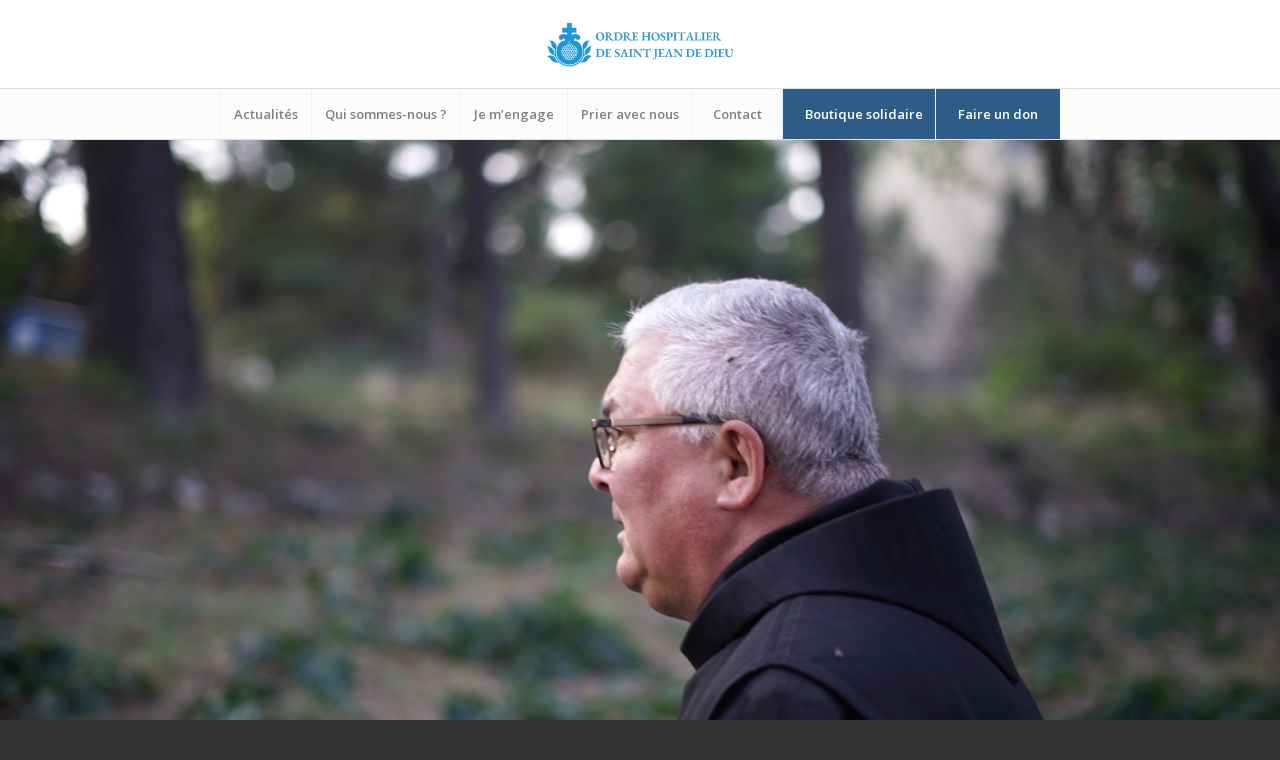

--- FILE ---
content_type: text/html; charset=UTF-8
request_url: https://saintjeandedieu.fr/accueil1/
body_size: 23916
content:
<!DOCTYPE html>
<html lang="fr-FR" id="html" prefix="og: https://ogp.me/ns#" class="html_stretched responsive av-preloader-disabled  html_header_top html_logo_center html_bottom_nav_header html_menu_right html_slim html_header_sticky_disabled html_header_shrinking_disabled html_mobile_menu_tablet html_header_searchicon_disabled html_content_align_center html_header_unstick_top_disabled html_header_stretch_disabled html_elegant-blog html_av-overlay-side html_av-overlay-side-classic html_av-submenu-noclone html_entry_id_4433 av-cookies-no-cookie-consent av-no-preview av-default-lightbox html_text_menu_active av-mobile-menu-switch-default">
<head>
<meta charset="UTF-8" />
<meta name="robots" content="index, follow" />


<!-- mobile setting -->
<meta name="viewport" content="width=device-width, initial-scale=1">

<!-- Scripts/CSS and wp_head hook -->

<!-- Optimisation des moteurs de recherche par Rank Math - https://rankmath.com/ -->
<title>Page d&#039;accueil - débug - Ordre hospitalier de Saint Jean de Dieu</title>
<meta name="description" content="Les Frères de Saint Jean de Dieu consacrent leur vie au Christ en servant les malades et les plus pauvres."/>
<meta name="robots" content="follow, index, max-snippet:-1, max-video-preview:-1, max-image-preview:large"/>
<link rel="canonical" href="https://saintjeandedieu.fr/accueil1/" />
<meta property="og:locale" content="fr_FR" />
<meta property="og:type" content="article" />
<meta property="og:title" content="Page d&#039;accueil - débug - Ordre hospitalier de Saint Jean de Dieu" />
<meta property="og:description" content="Les Frères de Saint Jean de Dieu consacrent leur vie au Christ en servant les malades et les plus pauvres." />
<meta property="og:url" content="https://saintjeandedieu.fr/accueil1/" />
<meta property="og:site_name" content="Ordre hospitalier de Saint Jean de Dieu" />
<meta property="og:updated_time" content="2024-06-25T16:41:09+02:00" />
<meta property="article:published_time" content="2023-12-05T08:11:55+01:00" />
<meta property="article:modified_time" content="2024-06-25T16:41:09+02:00" />
<meta name="twitter:card" content="summary_large_image" />
<meta name="twitter:title" content="Page d&#039;accueil - débug - Ordre hospitalier de Saint Jean de Dieu" />
<meta name="twitter:description" content="Les Frères de Saint Jean de Dieu consacrent leur vie au Christ en servant les malades et les plus pauvres." />
<meta name="twitter:label1" content="Temps de lecture" />
<meta name="twitter:data1" content="49 minutes" />
<script type="application/ld+json" class="rank-math-schema">{"@context":"https://schema.org","@graph":[{"@type":["Person","Organization"],"@id":"https://saintjeandedieu.fr/#person","name":"Ordre hospitalier de Saint Jean de Dieu"},{"@type":"WebSite","@id":"https://saintjeandedieu.fr/#website","url":"https://saintjeandedieu.fr","name":"Ordre hospitalier de Saint Jean de Dieu","alternateName":"Saint Jean de Dieu","publisher":{"@id":"https://saintjeandedieu.fr/#person"},"inLanguage":"fr-FR"},{"@type":"WebPage","@id":"https://saintjeandedieu.fr/accueil1/#webpage","url":"https://saintjeandedieu.fr/accueil1/","name":"Page d&#039;accueil - d\u00e9bug - Ordre hospitalier de Saint Jean de Dieu","datePublished":"2023-12-05T08:11:55+01:00","dateModified":"2024-06-25T16:41:09+02:00","isPartOf":{"@id":"https://saintjeandedieu.fr/#website"},"inLanguage":"fr-FR"},{"@type":"Person","@id":"https://saintjeandedieu.fr/author/ohsjd/","name":"ohsjd","url":"https://saintjeandedieu.fr/author/ohsjd/","image":{"@type":"ImageObject","@id":"https://secure.gravatar.com/avatar/fdc7619a1f46d17828bb77771049dbfb090ee219badc28598fcf461d0afebc1e?s=96&amp;d=mm&amp;r=g","url":"https://secure.gravatar.com/avatar/fdc7619a1f46d17828bb77771049dbfb090ee219badc28598fcf461d0afebc1e?s=96&amp;d=mm&amp;r=g","caption":"ohsjd","inLanguage":"fr-FR"}},{"@type":"Article","headline":"Page d&#039;accueil - d\u00e9bug - Ordre hospitalier de Saint Jean de Dieu","datePublished":"2023-12-05T08:11:55+01:00","dateModified":"2024-06-25T16:41:09+02:00","author":{"@id":"https://saintjeandedieu.fr/author/ohsjd/","name":"ohsjd"},"publisher":{"@id":"https://saintjeandedieu.fr/#person"},"description":"Les Fr\u00e8res de Saint Jean de Dieu consacrent leur vie au Christ en servant les malades et les plus pauvres.","name":"Page d&#039;accueil - d\u00e9bug - Ordre hospitalier de Saint Jean de Dieu","@id":"https://saintjeandedieu.fr/accueil1/#richSnippet","isPartOf":{"@id":"https://saintjeandedieu.fr/accueil1/#webpage"},"inLanguage":"fr-FR","mainEntityOfPage":{"@id":"https://saintjeandedieu.fr/accueil1/#webpage"}}]}</script>
<!-- /Extension Rank Math WordPress SEO -->

<link rel="alternate" type="application/rss+xml" title="Ordre hospitalier de Saint Jean de Dieu &raquo; Flux" href="https://saintjeandedieu.fr/feed/" />
<link rel="alternate" type="application/rss+xml" title="Ordre hospitalier de Saint Jean de Dieu &raquo; Flux des commentaires" href="https://saintjeandedieu.fr/comments/feed/" />
<link rel="alternate" title="oEmbed (JSON)" type="application/json+oembed" href="https://saintjeandedieu.fr/wp-json/oembed/1.0/embed?url=https%3A%2F%2Fsaintjeandedieu.fr%2Faccueil1%2F" />
<link rel="alternate" title="oEmbed (XML)" type="text/xml+oembed" href="https://saintjeandedieu.fr/wp-json/oembed/1.0/embed?url=https%3A%2F%2Fsaintjeandedieu.fr%2Faccueil1%2F&#038;format=xml" />
<style id='wp-img-auto-sizes-contain-inline-css' type='text/css'>
img:is([sizes=auto i],[sizes^="auto," i]){contain-intrinsic-size:3000px 1500px}
/*# sourceURL=wp-img-auto-sizes-contain-inline-css */
</style>
<style id='wp-block-library-inline-css' type='text/css'>
:root{--wp-block-synced-color:#7a00df;--wp-block-synced-color--rgb:122,0,223;--wp-bound-block-color:var(--wp-block-synced-color);--wp-editor-canvas-background:#ddd;--wp-admin-theme-color:#007cba;--wp-admin-theme-color--rgb:0,124,186;--wp-admin-theme-color-darker-10:#006ba1;--wp-admin-theme-color-darker-10--rgb:0,107,160.5;--wp-admin-theme-color-darker-20:#005a87;--wp-admin-theme-color-darker-20--rgb:0,90,135;--wp-admin-border-width-focus:2px}@media (min-resolution:192dpi){:root{--wp-admin-border-width-focus:1.5px}}.wp-element-button{cursor:pointer}:root .has-very-light-gray-background-color{background-color:#eee}:root .has-very-dark-gray-background-color{background-color:#313131}:root .has-very-light-gray-color{color:#eee}:root .has-very-dark-gray-color{color:#313131}:root .has-vivid-green-cyan-to-vivid-cyan-blue-gradient-background{background:linear-gradient(135deg,#00d084,#0693e3)}:root .has-purple-crush-gradient-background{background:linear-gradient(135deg,#34e2e4,#4721fb 50%,#ab1dfe)}:root .has-hazy-dawn-gradient-background{background:linear-gradient(135deg,#faaca8,#dad0ec)}:root .has-subdued-olive-gradient-background{background:linear-gradient(135deg,#fafae1,#67a671)}:root .has-atomic-cream-gradient-background{background:linear-gradient(135deg,#fdd79a,#004a59)}:root .has-nightshade-gradient-background{background:linear-gradient(135deg,#330968,#31cdcf)}:root .has-midnight-gradient-background{background:linear-gradient(135deg,#020381,#2874fc)}:root{--wp--preset--font-size--normal:16px;--wp--preset--font-size--huge:42px}.has-regular-font-size{font-size:1em}.has-larger-font-size{font-size:2.625em}.has-normal-font-size{font-size:var(--wp--preset--font-size--normal)}.has-huge-font-size{font-size:var(--wp--preset--font-size--huge)}.has-text-align-center{text-align:center}.has-text-align-left{text-align:left}.has-text-align-right{text-align:right}.has-fit-text{white-space:nowrap!important}#end-resizable-editor-section{display:none}.aligncenter{clear:both}.items-justified-left{justify-content:flex-start}.items-justified-center{justify-content:center}.items-justified-right{justify-content:flex-end}.items-justified-space-between{justify-content:space-between}.screen-reader-text{border:0;clip-path:inset(50%);height:1px;margin:-1px;overflow:hidden;padding:0;position:absolute;width:1px;word-wrap:normal!important}.screen-reader-text:focus{background-color:#ddd;clip-path:none;color:#444;display:block;font-size:1em;height:auto;left:5px;line-height:normal;padding:15px 23px 14px;text-decoration:none;top:5px;width:auto;z-index:100000}html :where(.has-border-color){border-style:solid}html :where([style*=border-top-color]){border-top-style:solid}html :where([style*=border-right-color]){border-right-style:solid}html :where([style*=border-bottom-color]){border-bottom-style:solid}html :where([style*=border-left-color]){border-left-style:solid}html :where([style*=border-width]){border-style:solid}html :where([style*=border-top-width]){border-top-style:solid}html :where([style*=border-right-width]){border-right-style:solid}html :where([style*=border-bottom-width]){border-bottom-style:solid}html :where([style*=border-left-width]){border-left-style:solid}html :where(img[class*=wp-image-]){height:auto;max-width:100%}:where(figure){margin:0 0 1em}html :where(.is-position-sticky){--wp-admin--admin-bar--position-offset:var(--wp-admin--admin-bar--height,0px)}@media screen and (max-width:600px){html :where(.is-position-sticky){--wp-admin--admin-bar--position-offset:0px}}

/*# sourceURL=wp-block-library-inline-css */
</style><style id='global-styles-inline-css' type='text/css'>
:root{--wp--preset--aspect-ratio--square: 1;--wp--preset--aspect-ratio--4-3: 4/3;--wp--preset--aspect-ratio--3-4: 3/4;--wp--preset--aspect-ratio--3-2: 3/2;--wp--preset--aspect-ratio--2-3: 2/3;--wp--preset--aspect-ratio--16-9: 16/9;--wp--preset--aspect-ratio--9-16: 9/16;--wp--preset--color--black: #000000;--wp--preset--color--cyan-bluish-gray: #abb8c3;--wp--preset--color--white: #ffffff;--wp--preset--color--pale-pink: #f78da7;--wp--preset--color--vivid-red: #cf2e2e;--wp--preset--color--luminous-vivid-orange: #ff6900;--wp--preset--color--luminous-vivid-amber: #fcb900;--wp--preset--color--light-green-cyan: #7bdcb5;--wp--preset--color--vivid-green-cyan: #00d084;--wp--preset--color--pale-cyan-blue: #8ed1fc;--wp--preset--color--vivid-cyan-blue: #0693e3;--wp--preset--color--vivid-purple: #9b51e0;--wp--preset--color--metallic-red: #b02b2c;--wp--preset--color--maximum-yellow-red: #edae44;--wp--preset--color--yellow-sun: #eeee22;--wp--preset--color--palm-leaf: #83a846;--wp--preset--color--aero: #7bb0e7;--wp--preset--color--old-lavender: #745f7e;--wp--preset--color--steel-teal: #5f8789;--wp--preset--color--raspberry-pink: #d65799;--wp--preset--color--medium-turquoise: #4ecac2;--wp--preset--gradient--vivid-cyan-blue-to-vivid-purple: linear-gradient(135deg,rgb(6,147,227) 0%,rgb(155,81,224) 100%);--wp--preset--gradient--light-green-cyan-to-vivid-green-cyan: linear-gradient(135deg,rgb(122,220,180) 0%,rgb(0,208,130) 100%);--wp--preset--gradient--luminous-vivid-amber-to-luminous-vivid-orange: linear-gradient(135deg,rgb(252,185,0) 0%,rgb(255,105,0) 100%);--wp--preset--gradient--luminous-vivid-orange-to-vivid-red: linear-gradient(135deg,rgb(255,105,0) 0%,rgb(207,46,46) 100%);--wp--preset--gradient--very-light-gray-to-cyan-bluish-gray: linear-gradient(135deg,rgb(238,238,238) 0%,rgb(169,184,195) 100%);--wp--preset--gradient--cool-to-warm-spectrum: linear-gradient(135deg,rgb(74,234,220) 0%,rgb(151,120,209) 20%,rgb(207,42,186) 40%,rgb(238,44,130) 60%,rgb(251,105,98) 80%,rgb(254,248,76) 100%);--wp--preset--gradient--blush-light-purple: linear-gradient(135deg,rgb(255,206,236) 0%,rgb(152,150,240) 100%);--wp--preset--gradient--blush-bordeaux: linear-gradient(135deg,rgb(254,205,165) 0%,rgb(254,45,45) 50%,rgb(107,0,62) 100%);--wp--preset--gradient--luminous-dusk: linear-gradient(135deg,rgb(255,203,112) 0%,rgb(199,81,192) 50%,rgb(65,88,208) 100%);--wp--preset--gradient--pale-ocean: linear-gradient(135deg,rgb(255,245,203) 0%,rgb(182,227,212) 50%,rgb(51,167,181) 100%);--wp--preset--gradient--electric-grass: linear-gradient(135deg,rgb(202,248,128) 0%,rgb(113,206,126) 100%);--wp--preset--gradient--midnight: linear-gradient(135deg,rgb(2,3,129) 0%,rgb(40,116,252) 100%);--wp--preset--font-size--small: 1rem;--wp--preset--font-size--medium: 1.125rem;--wp--preset--font-size--large: 1.75rem;--wp--preset--font-size--x-large: clamp(1.75rem, 3vw, 2.25rem);--wp--preset--spacing--20: 0.44rem;--wp--preset--spacing--30: 0.67rem;--wp--preset--spacing--40: 1rem;--wp--preset--spacing--50: 1.5rem;--wp--preset--spacing--60: 2.25rem;--wp--preset--spacing--70: 3.38rem;--wp--preset--spacing--80: 5.06rem;--wp--preset--shadow--natural: 6px 6px 9px rgba(0, 0, 0, 0.2);--wp--preset--shadow--deep: 12px 12px 50px rgba(0, 0, 0, 0.4);--wp--preset--shadow--sharp: 6px 6px 0px rgba(0, 0, 0, 0.2);--wp--preset--shadow--outlined: 6px 6px 0px -3px rgb(255, 255, 255), 6px 6px rgb(0, 0, 0);--wp--preset--shadow--crisp: 6px 6px 0px rgb(0, 0, 0);}:root { --wp--style--global--content-size: 800px;--wp--style--global--wide-size: 1130px; }:where(body) { margin: 0; }.wp-site-blocks > .alignleft { float: left; margin-right: 2em; }.wp-site-blocks > .alignright { float: right; margin-left: 2em; }.wp-site-blocks > .aligncenter { justify-content: center; margin-left: auto; margin-right: auto; }:where(.is-layout-flex){gap: 0.5em;}:where(.is-layout-grid){gap: 0.5em;}.is-layout-flow > .alignleft{float: left;margin-inline-start: 0;margin-inline-end: 2em;}.is-layout-flow > .alignright{float: right;margin-inline-start: 2em;margin-inline-end: 0;}.is-layout-flow > .aligncenter{margin-left: auto !important;margin-right: auto !important;}.is-layout-constrained > .alignleft{float: left;margin-inline-start: 0;margin-inline-end: 2em;}.is-layout-constrained > .alignright{float: right;margin-inline-start: 2em;margin-inline-end: 0;}.is-layout-constrained > .aligncenter{margin-left: auto !important;margin-right: auto !important;}.is-layout-constrained > :where(:not(.alignleft):not(.alignright):not(.alignfull)){max-width: var(--wp--style--global--content-size);margin-left: auto !important;margin-right: auto !important;}.is-layout-constrained > .alignwide{max-width: var(--wp--style--global--wide-size);}body .is-layout-flex{display: flex;}.is-layout-flex{flex-wrap: wrap;align-items: center;}.is-layout-flex > :is(*, div){margin: 0;}body .is-layout-grid{display: grid;}.is-layout-grid > :is(*, div){margin: 0;}body{padding-top: 0px;padding-right: 0px;padding-bottom: 0px;padding-left: 0px;}a:where(:not(.wp-element-button)){text-decoration: underline;}:root :where(.wp-element-button, .wp-block-button__link){background-color: #32373c;border-width: 0;color: #fff;font-family: inherit;font-size: inherit;font-style: inherit;font-weight: inherit;letter-spacing: inherit;line-height: inherit;padding-top: calc(0.667em + 2px);padding-right: calc(1.333em + 2px);padding-bottom: calc(0.667em + 2px);padding-left: calc(1.333em + 2px);text-decoration: none;text-transform: inherit;}.has-black-color{color: var(--wp--preset--color--black) !important;}.has-cyan-bluish-gray-color{color: var(--wp--preset--color--cyan-bluish-gray) !important;}.has-white-color{color: var(--wp--preset--color--white) !important;}.has-pale-pink-color{color: var(--wp--preset--color--pale-pink) !important;}.has-vivid-red-color{color: var(--wp--preset--color--vivid-red) !important;}.has-luminous-vivid-orange-color{color: var(--wp--preset--color--luminous-vivid-orange) !important;}.has-luminous-vivid-amber-color{color: var(--wp--preset--color--luminous-vivid-amber) !important;}.has-light-green-cyan-color{color: var(--wp--preset--color--light-green-cyan) !important;}.has-vivid-green-cyan-color{color: var(--wp--preset--color--vivid-green-cyan) !important;}.has-pale-cyan-blue-color{color: var(--wp--preset--color--pale-cyan-blue) !important;}.has-vivid-cyan-blue-color{color: var(--wp--preset--color--vivid-cyan-blue) !important;}.has-vivid-purple-color{color: var(--wp--preset--color--vivid-purple) !important;}.has-metallic-red-color{color: var(--wp--preset--color--metallic-red) !important;}.has-maximum-yellow-red-color{color: var(--wp--preset--color--maximum-yellow-red) !important;}.has-yellow-sun-color{color: var(--wp--preset--color--yellow-sun) !important;}.has-palm-leaf-color{color: var(--wp--preset--color--palm-leaf) !important;}.has-aero-color{color: var(--wp--preset--color--aero) !important;}.has-old-lavender-color{color: var(--wp--preset--color--old-lavender) !important;}.has-steel-teal-color{color: var(--wp--preset--color--steel-teal) !important;}.has-raspberry-pink-color{color: var(--wp--preset--color--raspberry-pink) !important;}.has-medium-turquoise-color{color: var(--wp--preset--color--medium-turquoise) !important;}.has-black-background-color{background-color: var(--wp--preset--color--black) !important;}.has-cyan-bluish-gray-background-color{background-color: var(--wp--preset--color--cyan-bluish-gray) !important;}.has-white-background-color{background-color: var(--wp--preset--color--white) !important;}.has-pale-pink-background-color{background-color: var(--wp--preset--color--pale-pink) !important;}.has-vivid-red-background-color{background-color: var(--wp--preset--color--vivid-red) !important;}.has-luminous-vivid-orange-background-color{background-color: var(--wp--preset--color--luminous-vivid-orange) !important;}.has-luminous-vivid-amber-background-color{background-color: var(--wp--preset--color--luminous-vivid-amber) !important;}.has-light-green-cyan-background-color{background-color: var(--wp--preset--color--light-green-cyan) !important;}.has-vivid-green-cyan-background-color{background-color: var(--wp--preset--color--vivid-green-cyan) !important;}.has-pale-cyan-blue-background-color{background-color: var(--wp--preset--color--pale-cyan-blue) !important;}.has-vivid-cyan-blue-background-color{background-color: var(--wp--preset--color--vivid-cyan-blue) !important;}.has-vivid-purple-background-color{background-color: var(--wp--preset--color--vivid-purple) !important;}.has-metallic-red-background-color{background-color: var(--wp--preset--color--metallic-red) !important;}.has-maximum-yellow-red-background-color{background-color: var(--wp--preset--color--maximum-yellow-red) !important;}.has-yellow-sun-background-color{background-color: var(--wp--preset--color--yellow-sun) !important;}.has-palm-leaf-background-color{background-color: var(--wp--preset--color--palm-leaf) !important;}.has-aero-background-color{background-color: var(--wp--preset--color--aero) !important;}.has-old-lavender-background-color{background-color: var(--wp--preset--color--old-lavender) !important;}.has-steel-teal-background-color{background-color: var(--wp--preset--color--steel-teal) !important;}.has-raspberry-pink-background-color{background-color: var(--wp--preset--color--raspberry-pink) !important;}.has-medium-turquoise-background-color{background-color: var(--wp--preset--color--medium-turquoise) !important;}.has-black-border-color{border-color: var(--wp--preset--color--black) !important;}.has-cyan-bluish-gray-border-color{border-color: var(--wp--preset--color--cyan-bluish-gray) !important;}.has-white-border-color{border-color: var(--wp--preset--color--white) !important;}.has-pale-pink-border-color{border-color: var(--wp--preset--color--pale-pink) !important;}.has-vivid-red-border-color{border-color: var(--wp--preset--color--vivid-red) !important;}.has-luminous-vivid-orange-border-color{border-color: var(--wp--preset--color--luminous-vivid-orange) !important;}.has-luminous-vivid-amber-border-color{border-color: var(--wp--preset--color--luminous-vivid-amber) !important;}.has-light-green-cyan-border-color{border-color: var(--wp--preset--color--light-green-cyan) !important;}.has-vivid-green-cyan-border-color{border-color: var(--wp--preset--color--vivid-green-cyan) !important;}.has-pale-cyan-blue-border-color{border-color: var(--wp--preset--color--pale-cyan-blue) !important;}.has-vivid-cyan-blue-border-color{border-color: var(--wp--preset--color--vivid-cyan-blue) !important;}.has-vivid-purple-border-color{border-color: var(--wp--preset--color--vivid-purple) !important;}.has-metallic-red-border-color{border-color: var(--wp--preset--color--metallic-red) !important;}.has-maximum-yellow-red-border-color{border-color: var(--wp--preset--color--maximum-yellow-red) !important;}.has-yellow-sun-border-color{border-color: var(--wp--preset--color--yellow-sun) !important;}.has-palm-leaf-border-color{border-color: var(--wp--preset--color--palm-leaf) !important;}.has-aero-border-color{border-color: var(--wp--preset--color--aero) !important;}.has-old-lavender-border-color{border-color: var(--wp--preset--color--old-lavender) !important;}.has-steel-teal-border-color{border-color: var(--wp--preset--color--steel-teal) !important;}.has-raspberry-pink-border-color{border-color: var(--wp--preset--color--raspberry-pink) !important;}.has-medium-turquoise-border-color{border-color: var(--wp--preset--color--medium-turquoise) !important;}.has-vivid-cyan-blue-to-vivid-purple-gradient-background{background: var(--wp--preset--gradient--vivid-cyan-blue-to-vivid-purple) !important;}.has-light-green-cyan-to-vivid-green-cyan-gradient-background{background: var(--wp--preset--gradient--light-green-cyan-to-vivid-green-cyan) !important;}.has-luminous-vivid-amber-to-luminous-vivid-orange-gradient-background{background: var(--wp--preset--gradient--luminous-vivid-amber-to-luminous-vivid-orange) !important;}.has-luminous-vivid-orange-to-vivid-red-gradient-background{background: var(--wp--preset--gradient--luminous-vivid-orange-to-vivid-red) !important;}.has-very-light-gray-to-cyan-bluish-gray-gradient-background{background: var(--wp--preset--gradient--very-light-gray-to-cyan-bluish-gray) !important;}.has-cool-to-warm-spectrum-gradient-background{background: var(--wp--preset--gradient--cool-to-warm-spectrum) !important;}.has-blush-light-purple-gradient-background{background: var(--wp--preset--gradient--blush-light-purple) !important;}.has-blush-bordeaux-gradient-background{background: var(--wp--preset--gradient--blush-bordeaux) !important;}.has-luminous-dusk-gradient-background{background: var(--wp--preset--gradient--luminous-dusk) !important;}.has-pale-ocean-gradient-background{background: var(--wp--preset--gradient--pale-ocean) !important;}.has-electric-grass-gradient-background{background: var(--wp--preset--gradient--electric-grass) !important;}.has-midnight-gradient-background{background: var(--wp--preset--gradient--midnight) !important;}.has-small-font-size{font-size: var(--wp--preset--font-size--small) !important;}.has-medium-font-size{font-size: var(--wp--preset--font-size--medium) !important;}.has-large-font-size{font-size: var(--wp--preset--font-size--large) !important;}.has-x-large-font-size{font-size: var(--wp--preset--font-size--x-large) !important;}
/*# sourceURL=global-styles-inline-css */
</style>

<link rel='stylesheet' id='wp-components-css' href='https://saintjeandedieu.fr/wp-includes/css/dist/components/style.min.css?ver=36f84939c48f927bd763d5a96235d3c3' type='text/css' media='all' />
<link rel='stylesheet' id='wp-preferences-css' href='https://saintjeandedieu.fr/wp-includes/css/dist/preferences/style.min.css?ver=36f84939c48f927bd763d5a96235d3c3' type='text/css' media='all' />
<link rel='stylesheet' id='wp-block-editor-css' href='https://saintjeandedieu.fr/wp-includes/css/dist/block-editor/style.min.css?ver=36f84939c48f927bd763d5a96235d3c3' type='text/css' media='all' />
<link data-minify="1" rel='stylesheet' id='popup-maker-block-library-style-css' href='https://saintjeandedieu.fr/wp-content/cache/min/1/wp-content/plugins/popup-maker/dist/packages/block-library-style.css?ver=1768302453' type='text/css' media='all' />
<link rel='stylesheet' id='mediaelement-css' href='https://saintjeandedieu.fr/wp-includes/js/mediaelement/mediaelementplayer-legacy.min.css?ver=4.2.17' type='text/css' media='all' />
<link rel='stylesheet' id='wp-mediaelement-css' href='https://saintjeandedieu.fr/wp-includes/js/mediaelement/wp-mediaelement.min.css?ver=36f84939c48f927bd763d5a96235d3c3' type='text/css' media='all' />
<link data-minify="1" rel='stylesheet' id='arve-css' href='https://saintjeandedieu.fr/wp-content/cache/min/1/wp-content/plugins/advanced-responsive-video-embedder/build/main.css?ver=1768302453' type='text/css' media='all' />
<link data-minify="1" rel='stylesheet' id='sib-front-css-css' href='https://saintjeandedieu.fr/wp-content/cache/min/1/wp-content/plugins/mailin/css/mailin-front.css?ver=1768302453' type='text/css' media='all' />
<link data-minify="1" rel='stylesheet' id='avia-merged-styles-css' href='https://saintjeandedieu.fr/wp-content/cache/min/1/wp-content/uploads/dynamic_avia/avia-merged-styles-befd499ee13fbf1cc47a55271f207b12---69307d9f32559.css?ver=1768302453' type='text/css' media='all' />
<link data-minify="1" rel='stylesheet' id='avia-single-post-4433-css' href='https://saintjeandedieu.fr/wp-content/cache/min/1/wp-content/uploads/dynamic_avia/avia_posts_css/post-4433.css?ver=1768302814' type='text/css' media='all' />
<script type="text/javascript" src="https://saintjeandedieu.fr/wp-includes/js/jquery/jquery.min.js?ver=3.7.1" id="jquery-core-js" data-rocket-defer defer></script>
<script type="text/javascript" id="sib-front-js-js-extra">
/* <![CDATA[ */
var sibErrMsg = {"invalidMail":"Veuillez entrer une adresse e-mail valide.","requiredField":"Veuillez compl\u00e9ter les champs obligatoires.","invalidDateFormat":"Veuillez entrer une date valide.","invalidSMSFormat":"Veuillez entrer une num\u00e9ro de t\u00e9l\u00e9phone valide."};
var ajax_sib_front_object = {"ajax_url":"https://saintjeandedieu.fr/wp-admin/admin-ajax.php","ajax_nonce":"a4b741fbe4","flag_url":"https://saintjeandedieu.fr/wp-content/plugins/mailin/img/flags/"};
//# sourceURL=sib-front-js-js-extra
/* ]]> */
</script>


<link rel="https://api.w.org/" href="https://saintjeandedieu.fr/wp-json/" /><link rel="alternate" title="JSON" type="application/json" href="https://saintjeandedieu.fr/wp-json/wp/v2/pages/4433" /><link rel="EditURI" type="application/rsd+xml" title="RSD" href="https://saintjeandedieu.fr/xmlrpc.php?rsd" />

		<!-- GA Google Analytics @ https://m0n.co/ga -->
		<script async src="https://www.googletagmanager.com/gtag/js?id=UA-1307791-1"></script>
		<script>
			window.dataLayer = window.dataLayer || [];
			function gtag(){dataLayer.push(arguments);}
			gtag('js', new Date());
			gtag('config', 'UA-1307791-1');
		</script>

	
<link rel="profile" href="https://gmpg.org/xfn/11" />
<link rel="alternate" type="application/rss+xml" title="Ordre hospitalier de Saint Jean de Dieu RSS2 Feed" href="https://saintjeandedieu.fr/feed/" />
<link rel="pingback" href="https://saintjeandedieu.fr/xmlrpc.php" />
<!--[if lt IE 9]><script src="https://saintjeandedieu.fr/wp-content/themes/enfold/js/html5shiv.js"></script><![endif]-->


<!-- To speed up the rendering and to display the site as fast as possible to the user we include some styles and scripts for above the fold content inline -->
<link rel="icon" href="https://saintjeandedieu.fr/wp-content/uploads/2023/12/cropped-FAVICON_OHSJD-32x32.png" sizes="32x32" />
<link rel="icon" href="https://saintjeandedieu.fr/wp-content/uploads/2023/12/cropped-FAVICON_OHSJD-192x192.png" sizes="192x192" />
<link rel="apple-touch-icon" href="https://saintjeandedieu.fr/wp-content/uploads/2023/12/cropped-FAVICON_OHSJD-180x180.png" />
<meta name="msapplication-TileImage" content="https://saintjeandedieu.fr/wp-content/uploads/2023/12/cropped-FAVICON_OHSJD-270x270.png" />
<style type="text/css">
		@font-face {font-family: 'entypo-fontello'; font-weight: normal; font-style: normal; font-display: auto;
		src: url('https://saintjeandedieu.fr/wp-content/themes/enfold/config-templatebuilder/avia-template-builder/assets/fonts/entypo-fontello.woff2') format('woff2'),
		url('https://saintjeandedieu.fr/wp-content/themes/enfold/config-templatebuilder/avia-template-builder/assets/fonts/entypo-fontello.woff') format('woff'),
		url('https://saintjeandedieu.fr/wp-content/themes/enfold/config-templatebuilder/avia-template-builder/assets/fonts/entypo-fontello.ttf') format('truetype'),
		url('https://saintjeandedieu.fr/wp-content/themes/enfold/config-templatebuilder/avia-template-builder/assets/fonts/entypo-fontello.svg#entypo-fontello') format('svg'),
		url('https://saintjeandedieu.fr/wp-content/themes/enfold/config-templatebuilder/avia-template-builder/assets/fonts/entypo-fontello.eot'),
		url('https://saintjeandedieu.fr/wp-content/themes/enfold/config-templatebuilder/avia-template-builder/assets/fonts/entypo-fontello.eot?#iefix') format('embedded-opentype');
		} #top .avia-font-entypo-fontello, body .avia-font-entypo-fontello, html body [data-av_iconfont='entypo-fontello']:before{ font-family: 'entypo-fontello'; }
		
		@font-face {font-family: 'flaticon'; font-weight: normal; font-style: normal; font-display: auto;
		src: url('https://saintjeandedieu.fr/wp-content/uploads/avia_fonts/flaticon/flaticon.woff2') format('woff2'),
		url('https://saintjeandedieu.fr/wp-content/uploads/avia_fonts/flaticon/flaticon.woff') format('woff'),
		url('https://saintjeandedieu.fr/wp-content/uploads/avia_fonts/flaticon/flaticon.ttf') format('truetype'),
		url('https://saintjeandedieu.fr/wp-content/uploads/avia_fonts/flaticon/flaticon.svg#flaticon') format('svg'),
		url('https://saintjeandedieu.fr/wp-content/uploads/avia_fonts/flaticon/flaticon.eot'),
		url('https://saintjeandedieu.fr/wp-content/uploads/avia_fonts/flaticon/flaticon.eot?#iefix') format('embedded-opentype');
		} #top .avia-font-flaticon, body .avia-font-flaticon, html body [data-av_iconfont='flaticon']:before{ font-family: 'flaticon'; }
		</style>

<!--
Debugging Info for Theme support: 

Theme: Enfold
Version: 6.0.9
Installed: enfold
AviaFramework Version: 5.6
AviaBuilder Version: 5.3
aviaElementManager Version: 1.0.1
ML:512-PU:44-PLA:17
WP:6.9
Compress: CSS:all theme files - JS:all theme files
Updates: disabled
PLAu:16
-->
<meta name="generator" content="WP Rocket 3.18" data-wpr-features="wpr_defer_js wpr_minify_concatenate_js wpr_minify_css wpr_preload_links" /></head>

<body data-rsssl=1 id="top" class="wp-singular page-template-default page page-id-4433 wp-theme-enfold stretched no_sidebar_border rtl_columns av-curtain-numeric open_sans  post-type-page avia-responsive-images-support" itemscope="itemscope" itemtype="https://schema.org/WebPage" >

	
	<div id='wrap_all'>

	
<header id='header' class='all_colors header_color light_bg_color  av_header_top av_logo_center av_bottom_nav_header av_menu_right av_slim av_header_sticky_disabled av_header_shrinking_disabled av_header_stretch_disabled av_mobile_menu_tablet av_header_searchicon_disabled av_header_unstick_top_disabled av_seperator_big_border'  data-av_shrink_factor='50' role="banner" itemscope="itemscope" itemtype="https://schema.org/WPHeader" >

		<div  id='header_main' class='container_wrap container_wrap_logo'>

        <div class='container av-logo-container'><div class='inner-container'><span class='logo avia-standard-logo'><a href='https://saintjeandedieu.fr/' class='' aria-label='Design sans titre-18' title='Design sans titre-18'><img src="https://saintjeandedieu.fr/wp-content/uploads/2024/02/Design-sans-titre-18.png" srcset="https://saintjeandedieu.fr/wp-content/uploads/2024/02/Design-sans-titre-18.png 340w, https://saintjeandedieu.fr/wp-content/uploads/2024/02/Design-sans-titre-18-300x138.png 300w" sizes="(max-width: 340px) 100vw, 340px" height="100" width="300" alt='Ordre hospitalier de Saint Jean de Dieu' title='Design sans titre-18' /></a></span></div></div><div id='header_main_alternate' class='container_wrap'><div class='container'><nav class='main_menu' data-selectname='Sélectionner une page'  role="navigation" itemscope="itemscope" itemtype="https://schema.org/SiteNavigationElement" ><div class="avia-menu av-main-nav-wrap"><ul role="menu" class="menu av-main-nav" id="avia-menu"><li role="menuitem" id="menu-item-4097" class="menu-item menu-item-type-post_type menu-item-object-page menu-item-mega-parent  menu-item-top-level menu-item-top-level-1"><a href="https://saintjeandedieu.fr/actualites/" itemprop="url" tabindex="0"><span class="avia-bullet"></span><span class="avia-menu-text">Actualités</span><span class="avia-menu-fx"><span class="avia-arrow-wrap"><span class="avia-arrow"></span></span></span></a></li>
<li role="menuitem" id="menu-item-4245" class="menu-item menu-item-type-post_type menu-item-object-page menu-item-has-children menu-item-top-level menu-item-top-level-2"><a href="https://saintjeandedieu.fr/qui-sommes-nous/" itemprop="url" tabindex="0"><span class="avia-bullet"></span><span class="avia-menu-text">Qui sommes-nous ?</span><span class="avia-menu-fx"><span class="avia-arrow-wrap"><span class="avia-arrow"></span></span></span></a>


<ul class="sub-menu">
	<li role="menuitem" id="menu-item-4979" class="menu-item menu-item-type-post_type menu-item-object-page"><a href="https://saintjeandedieu.fr/famille-hospitaliere-saint-jean-de-dieu/" itemprop="url" tabindex="0"><span class="avia-bullet"></span><span class="avia-menu-text">Notre famille hospitalière</span></a></li>
	<li role="menuitem" id="menu-item-5729" class="menu-item menu-item-type-post_type menu-item-object-page"><a href="https://saintjeandedieu.fr/messagersdelhospitalite/" itemprop="url" tabindex="0"><span class="avia-bullet"></span><span class="avia-menu-text">Les messagers de l’Hospitalité</span></a></li>
	<li role="menuitem" id="menu-item-4980" class="menu-item menu-item-type-post_type menu-item-object-page"><a href="https://saintjeandedieu.fr/histoire/" itemprop="url" tabindex="0"><span class="avia-bullet"></span><span class="avia-menu-text">Notre histoire</span></a></li>
	<li role="menuitem" id="menu-item-4978" class="menu-item menu-item-type-custom menu-item-object-custom"><a href="https://saintjeandedieu.fr/qui-sommes-nous/#communautes" itemprop="url" tabindex="0"><span class="avia-bullet"></span><span class="avia-menu-text">Nos communautés</span></a></li>
	<li role="menuitem" id="menu-item-4981" class="menu-item menu-item-type-post_type menu-item-object-page"><a href="https://saintjeandedieu.fr/europe/" itemprop="url" tabindex="0"><span class="avia-bullet"></span><span class="avia-menu-text">L&rsquo;ordre en Europe</span></a></li>
</ul>
</li>
<li role="menuitem" id="menu-item-4968" class="menu-item menu-item-type-post_type menu-item-object-page menu-item-has-children menu-item-top-level menu-item-top-level-3"><a href="https://saintjeandedieu.fr/famille-hospitaliere-saint-jean-de-dieu/" itemprop="url" tabindex="0"><span class="avia-bullet"></span><span class="avia-menu-text">Je m&rsquo;engage</span><span class="avia-menu-fx"><span class="avia-arrow-wrap"><span class="avia-arrow"></span></span></span></a>


<ul class="sub-menu">
	<li role="menuitem" id="menu-item-4973" class="menu-item menu-item-type-custom menu-item-object-custom"><a href="https://saintjeandedieu.fr/famille-hospitaliere-saint-jean-de-dieu/#frere" itemprop="url" tabindex="0"><span class="avia-bullet"></span><span class="avia-menu-text">Frère hospitalier</span></a></li>
	<li role="menuitem" id="menu-item-4975" class="menu-item menu-item-type-custom menu-item-object-custom"><a href="https://saintjeandedieu.fr/famille-hospitaliere-saint-jean-de-dieu/#collaborateur" itemprop="url" tabindex="0"><span class="avia-bullet"></span><span class="avia-menu-text">Collaborateur</span></a></li>
	<li role="menuitem" id="menu-item-4976" class="menu-item menu-item-type-custom menu-item-object-custom"><a href="https://saintjeandedieu.fr/famille-hospitaliere-saint-jean-de-dieu/#benevole" itemprop="url" tabindex="0"><span class="avia-bullet"></span><span class="avia-menu-text">Bénévole</span></a></li>
	<li role="menuitem" id="menu-item-4977" class="menu-item menu-item-type-custom menu-item-object-custom"><a href="https://saintjeandedieu.fr/famille-hospitaliere-saint-jean-de-dieu/#volontaire" itemprop="url" tabindex="0"><span class="avia-bullet"></span><span class="avia-menu-text">Volontaire international</span></a></li>
	<li role="menuitem" id="menu-item-5060" class="menu-item menu-item-type-custom menu-item-object-custom"><a title="Nos 5 valeurs" href="https://saintjeandedieu.fr/qui-sommes-nous#valeurs" itemprop="url" tabindex="0"><span class="avia-bullet"></span><span class="avia-menu-text">Nos 5 valeurs</span></a></li>
</ul>
</li>
<li role="menuitem" id="menu-item-4261" class="menu-item menu-item-type-post_type menu-item-object-page menu-item-mega-parent  menu-item-top-level menu-item-top-level-4"><a href="https://saintjeandedieu.fr/prier-avec-nous/" itemprop="url" tabindex="0"><span class="avia-bullet"></span><span class="avia-menu-text">Prier avec nous</span><span class="avia-menu-fx"><span class="avia-arrow-wrap"><span class="avia-arrow"></span></span></span></a></li>
<li role="menuitem" id="menu-item-5061" class="menu-item menu-item-type-post_type menu-item-object-page menu-item-top-level menu-item-top-level-5"><a href="https://saintjeandedieu.fr/contact-formulaire/" itemprop="url" tabindex="0"><span class="avia-bullet"></span><span class="avia-menu-text">Contact</span><span class="avia-menu-fx"><span class="avia-arrow-wrap"><span class="avia-arrow"></span></span></span></a></li>
<li role="menuitem" id="menu-item-4659" class="menu-item menu-item-type-custom menu-item-object-custom av-menu-button av-menu-button-colored menu-item-mega-parent  menu-item-top-level menu-item-top-level-6"><a href="https://boutique-solidaire.saintjeandedieu.fr" itemprop="url" tabindex="0"><span class="avia-bullet"></span><span class="avia-menu-text">Boutique solidaire</span><span class="avia-menu-fx"><span class="avia-arrow-wrap"><span class="avia-arrow"></span></span></span></a></li>
<li role="menuitem" id="menu-item-1172" class="menu-item menu-item-type-custom menu-item-object-custom av-menu-button av-menu-button-colored menu-item-top-level menu-item-top-level-7"><a target="_blank" href="https://www.fondation-saintjeandedieu.fr/je-fais-un-don/" itemprop="url" tabindex="0"><span class="avia-bullet"></span><span class="avia-menu-text">Faire un don</span><span class="avia-menu-fx"><span class="avia-arrow-wrap"><span class="avia-arrow"></span></span></span></a></li>
<li class="av-burger-menu-main menu-item-avia-special av-small-burger-icon" role="menuitem">
	        			<a href="#" aria-label="Menu" aria-hidden="false">
							<span class="av-hamburger av-hamburger--spin av-js-hamburger">
								<span class="av-hamburger-box">
						          <span class="av-hamburger-inner"></span>
						          <strong>Menu</strong>
								</span>
							</span>
							<span class="avia_hidden_link_text">Menu</span>
						</a>
	        		   </li></ul></div></nav></div> </div> 
		<!-- end container_wrap-->
		</div>
<div data-rocket-location-hash="0c956cb4d9fc3ef64f1b16f80546eb88" class="header_bg"></div>
<!-- end header -->
</header>

	<div id='main' class='all_colors' data-scroll-offset='0'>

	<div id='full_slider_1'  class='avia-fullwidth-slider main_color avia-shadow   avia-builder-el-0  el_before_av_layout_row  avia-builder-el-first   container_wrap fullsize'  ><div  class='avia-slideshow av-lrqin5dj-9456f5ffc22891b880bd9d0ec6e8e7b7 avia-slideshow-no scaling av_slideshow_full avia-fade-slider av-slideshow-ui av-control-hidden av-no-slider-navigation av-hide-nav-arrows av-slideshow-manual av-loop-once av-loop-manual-endless   avia-slideshow-1' data-slideshow-options="{&quot;animation&quot;:&quot;fade&quot;,&quot;autoplay&quot;:false,&quot;loop_autoplay&quot;:&quot;once&quot;,&quot;interval&quot;:6,&quot;loop_manual&quot;:&quot;manual-endless&quot;,&quot;autoplay_stopper&quot;:false,&quot;noNavigation&quot;:true,&quot;bg_slider&quot;:false,&quot;keep_padding&quot;:false,&quot;hoverpause&quot;:false,&quot;show_slide_delay&quot;:0}"  itemprop="image" itemscope="itemscope" itemtype="https://schema.org/ImageObject" ><ul class='avia-slideshow-inner ' ><li  data-controls='aviaTBaviaTBvideo_controls' data-mute='aviaTBaviaTBvideo_mute' data-loop='aviaTBaviaTBvideo_loop' data-disable-autoplay=''  data-mobile-img='https://saintjeandedieu.fr/wp-content/uploads/2023/12/Capture-decran-2023-12-16-a-15.30.39-1.png' data-fallback-link='https://youtu.be/StOlPwKrkac' data-video-ratio='1.7777777777778' class='avia-slideshow-slide av-lrqin5dj-9456f5ffc22891b880bd9d0ec6e8e7b7__0  av-video-slide  av-video-service-html5  av-hide-video-controls av-mute-video av-loop-video av-mobile-fallback-image  av-single-slide slide-1 slide-odd'><div data-rel='slideshow-1' class='avia-slide-wrap ' style='background-image:url("https://saintjeandedieu.fr/wp-content/uploads/2023/12/Capture-decran-2023-12-16-a-15.30.39-1.png");'   itemprop="video" itemtype="https://schema.org/VideoObject" ><div class='av-click-overlay'></div><video class='avia_video' poster="https://saintjeandedieu.fr/wp-content/uploads/2023/12/Capture-decran-2023-12-16-a-15.30.39-1.png" autoplay playsinline loop preload="metadata" muted  id='player_4433_828970349_1322697402'><source src="https://saintjeandedieu.fr/wp-content/uploads/2024/01/bandeau_2024.mp4" type="video/mp4" /></video><div class="av-click-to-play-overlay"><div class="avia_playpause_icon"></div></div></div></li></ul></div></div>
<div id='av-layout-grid-1'  class='av-layout-grid-container av-bvmgy9-d0793c1f885e8736d941006f7ea60a22 entry-content-wrapper main_color av-fixed-cells  avia-builder-el-1  el_after_av_slideshow_full  el_before_av_section  grid-row-not-first  container_wrap fullsize'  >
<div class='flex_cell av-bj6q4h-af0b4da107131ce216e3b39d97fccf3c av-gridrow-cell av_one_half no_margin  avia-builder-el-2  el_before_av_cell_one_half  avia-builder-el-first '  ><div class='flex_cell_inner'>
</div></div><div class='flex_cell av-zhqsh-775fa785539a1a22090f448e17e46917 av-gridrow-cell av_one_half no_margin  avia-builder-el-3  el_after_av_cell_one_half  avia-builder-el-last '  ><div class='flex_cell_inner'>
</div></div>
</div>
<div id='av_section_1'  class='avia-section av-7vtuxd-6664ddb8eb8adf1ba1ec42216bcd884e main_color avia-section-small avia-no-border-styling  avia-builder-el-4  el_after_av_layout_row  el_before_av_section  avia-bg-style-scroll container_wrap fullsize'  ><div class='container av-section-cont-open' ><div class='template-page content  av-content-full alpha units'><div class='post-entry post-entry-type-page post-entry-4433'><div class='entry-content-wrapper clearfix'>
<div class='flex_column_table av-6kdm0h-d763fc9a649c18b6370c7dcf75e7e3e9 sc-av_one_third av-equal-height-column-flextable'><div  class='flex_column av-6kdm0h-d763fc9a649c18b6370c7dcf75e7e3e9 av_one_third  avia-builder-el-5  el_before_av_one_third  avia-builder-el-first  first no_margin flex_column_table_cell av-equal-height-column av-align-top  '     ></div><div  class='flex_column av-4mv1f5-d22906dcc24fd49da578671a9424a4b5 av_one_third  avia-builder-el-6  el_after_av_one_third  el_before_av_one_third  no_margin flex_column_table_cell av-equal-height-column av-align-top  '     ><section  class='av_textblock_section av-39wdbm-42194f1410dc069655890e6a80938b1c '   itemscope="itemscope" itemtype="https://schema.org/CreativeWork" ><div class='avia_textblock av_inherit_color'  itemprop="text" ><h2 style="text-align: center;">Frères, pour l&rsquo;hospitalité</h2>
<p style="text-align: center;">Les Frères de Saint Jean de Dieu consacrent leur vie au Christ en servant les malades et les plus pauvres.</p>
</div></section>
<div  class='avia-button-wrap av-2z0p0i-95272939c017883ebf193038f444b6a3-wrap avia-button-center  avia-builder-el-8  el_after_av_textblock  avia-builder-el-last '><a href='https://saintjeandedieu.fr/qui-sommes-nous/'  class='avia-button av-2z0p0i-95272939c017883ebf193038f444b6a3 av-link-btn avia-icon_select-no avia-size-medium avia-position-center avia-color-light'   aria-label="Nous découvrir"><span class='avia_iconbox_title' >Nous découvrir</span></a></div></div><div  class='flex_column av-2un0e9-2d27eed5e90ab8a3a8f937c7904927de av_one_third  avia-builder-el-9  el_after_av_one_third  avia-builder-el-last  no_margin flex_column_table_cell av-equal-height-column av-align-top  '     ></div></div><!--close column table wrapper. Autoclose: 1 -->

</div></div></div><!-- close content main div --></div></div><div id='monde'  class='avia-section av-c276h6-30f2f8cbf3d693aa9654e5a38873560b main_color avia-section-large avia-no-border-styling  avia-builder-el-10  el_after_av_section  el_before_av_layout_row  avia-bg-style-scroll container_wrap fullsize'  ><div class='container av-section-cont-open' ><div class='template-page content  av-content-full alpha units'><div class='post-entry post-entry-type-page post-entry-4433'><div class='entry-content-wrapper clearfix'>
<div  class='av-special-heading av-lpla1bl4-b4d94ec1ee00f58a6ff6ac574cac0297 av-special-heading-h3 blockquote elegant-quote elegant-centered  avia-builder-el-11  el_before_av_image_hotspot  avia-builder-el-no-sibling '><h3 class='av-special-heading-tag '  itemprop="headline"  ><span class="heading-wrap">L’Ordre dans le Monde </span></h3><div class="special-heading-border"><div class="special-heading-inner-border"></div></div></div>

<style type="text/css" data-created_by="avia_inline_auto" id="style-css-sub-av-ls0ttkz1-7ce75f6dfc386696d904b43d918ec42c">
.av-hotspot-image-container .av-image-hotspot.av-f575ht-84485025a311997d67c5a8762b0a41d3{
top:23.2%;
left:16.6%;
}
.av-hotspot-image-container .av-image-hotspot.av-f575ht-84485025a311997d67c5a8762b0a41d3 .av-image-hotspot_inner{
background-color:#ed9600;
color:#888888;
}
.av-hotspot-image-container .av-image-hotspot.av-f575ht-84485025a311997d67c5a8762b0a41d3 .av-image-hotspot-pulse{
background-color:#ed9600;
}
.av-hotspot-image-container .av-image-hotspot.av-ls0tspio-76fb89c9dd358fc8cfbc05a7e42fe850{
top:41.9%;
left:18.3%;
}
.av-hotspot-image-container .av-image-hotspot.av-ls0tspio-76fb89c9dd358fc8cfbc05a7e42fe850 .av-image-hotspot_inner{
background-color:#ed9600;
color:#888888;
}
.av-hotspot-image-container .av-image-hotspot.av-ls0tspio-76fb89c9dd358fc8cfbc05a7e42fe850 .av-image-hotspot-pulse{
background-color:#ed9600;
}
.av-hotspot-image-container .av-image-hotspot.av-dl7c1t-b9962c83be79cc8f35d23871d5574c91{
top:66.1%;
left:29.9%;
}
.av-hotspot-image-container .av-image-hotspot.av-dl7c1t-b9962c83be79cc8f35d23871d5574c91 .av-image-hotspot_inner{
background-color:#ed9600;
color:#888888;
}
.av-hotspot-image-container .av-image-hotspot.av-dl7c1t-b9962c83be79cc8f35d23871d5574c91 .av-image-hotspot-pulse{
background-color:#ed9600;
}
.av-hotspot-image-container .av-image-hotspot.av-bxxf29-262cb1af640869d28f14cb60a5a1a8f4{
top:55.5%;
left:46.6%;
}
.av-hotspot-image-container .av-image-hotspot.av-bxxf29-262cb1af640869d28f14cb60a5a1a8f4 .av-image-hotspot_inner{
background-color:#ed9600;
color:#888888;
}
.av-hotspot-image-container .av-image-hotspot.av-bxxf29-262cb1af640869d28f14cb60a5a1a8f4 .av-image-hotspot-pulse{
background-color:#ed9600;
}
.av-hotspot-image-container .av-image-hotspot.av-14cusx-2b5b659ddd698a182bf2aaa41a42d65e{
top:65.1%;
left:53.3%;
}
.av-hotspot-image-container .av-image-hotspot.av-14cusx-2b5b659ddd698a182bf2aaa41a42d65e .av-image-hotspot_inner{
background-color:#ed9600;
color:#888888;
}
.av-hotspot-image-container .av-image-hotspot.av-14cusx-2b5b659ddd698a182bf2aaa41a42d65e .av-image-hotspot-pulse{
background-color:#ed9600;
}
.av-hotspot-image-container .av-image-hotspot.av-9jukf5-2cb7bb260be96904689188f693b17cfe{
top:74.8%;
left:60%;
}
.av-hotspot-image-container .av-image-hotspot.av-9jukf5-2cb7bb260be96904689188f693b17cfe .av-image-hotspot_inner{
background-color:#ed9600;
color:#888888;
}
.av-hotspot-image-container .av-image-hotspot.av-9jukf5-2cb7bb260be96904689188f693b17cfe .av-image-hotspot-pulse{
background-color:#ed9600;
}
.av-hotspot-image-container .av-image-hotspot.av-84juxt-9455432c9ea6129d1cf8b92b9b9ecb99{
top:32.9%;
left:48.3%;
}
.av-hotspot-image-container .av-image-hotspot.av-84juxt-9455432c9ea6129d1cf8b92b9b9ecb99 .av-image-hotspot_inner{
background-color:#ed9600;
color:#888888;
}
.av-hotspot-image-container .av-image-hotspot.av-84juxt-9455432c9ea6129d1cf8b92b9b9ecb99 .av-image-hotspot-pulse{
background-color:#ed9600;
}
.av-hotspot-image-container .av-image-hotspot.av-6d01tt-a5e507f3075ce9029a526704898c45b4{
top:52.3%;
left:68.4%;
}
.av-hotspot-image-container .av-image-hotspot.av-6d01tt-a5e507f3075ce9029a526704898c45b4 .av-image-hotspot_inner{
background-color:#ed9600;
color:#888888;
}
.av-hotspot-image-container .av-image-hotspot.av-6d01tt-a5e507f3075ce9029a526704898c45b4 .av-image-hotspot-pulse{
background-color:#ed9600;
}
.av-hotspot-image-container .av-image-hotspot.av-4ck8nl-5866f3e414303ee2b40f8c2de1668894{
top:39.3%;
left:51.6%;
}
.av-hotspot-image-container .av-image-hotspot.av-4ck8nl-5866f3e414303ee2b40f8c2de1668894 .av-image-hotspot_inner{
background-color:#ff3233;
color:#888888;
}
.av-hotspot-image-container .av-image-hotspot.av-4ck8nl-5866f3e414303ee2b40f8c2de1668894 .av-image-hotspot-pulse{
background-color:#ff3233;
}
.av-hotspot-image-container .av-image-hotspot.av-2yb1hd-c49f6f6a4b604dae8f06dd1558ab940d{
top:42.6%;
left:75%;
}
.av-hotspot-image-container .av-image-hotspot.av-2yb1hd-c49f6f6a4b604dae8f06dd1558ab940d .av-image-hotspot_inner{
background-color:#ed9600;
color:#888888;
}
.av-hotspot-image-container .av-image-hotspot.av-2yb1hd-c49f6f6a4b604dae8f06dd1558ab940d .av-image-hotspot-pulse{
background-color:#ed9600;
}
.av-hotspot-image-container .av-image-hotspot.av-ls0ttf03-976b39d4d465f39af6893aef7776e37e{
top:52.3%;
left:78.3%;
}
.av-hotspot-image-container .av-image-hotspot.av-ls0ttf03-976b39d4d465f39af6893aef7776e37e .av-image-hotspot_inner{
background-color:#ed9600;
color:#888888;
}
.av-hotspot-image-container .av-image-hotspot.av-ls0ttf03-976b39d4d465f39af6893aef7776e37e .av-image-hotspot-pulse{
background-color:#ed9600;
}
.av-hotspot-image-container .av-image-hotspot.av-ls0tt3s3-76f05411f2b9578c0e9954d35248b87d{
top:39.3%;
left:80%;
}
.av-hotspot-image-container .av-image-hotspot.av-ls0tt3s3-76f05411f2b9578c0e9954d35248b87d .av-image-hotspot_inner{
background-color:#ed9600;
color:#888888;
}
.av-hotspot-image-container .av-image-hotspot.av-ls0tt3s3-76f05411f2b9578c0e9954d35248b87d .av-image-hotspot-pulse{
background-color:#ed9600;
}
.av-hotspot-image-container .av-image-hotspot.av-ls0ts9rj-c983ab1b52c7cbfa8f9d223ff727512d{
top:50%;
left:50%;
}
.av-hotspot-image-container .av-image-hotspot.av-ls0ts9rj-c983ab1b52c7cbfa8f9d223ff727512d .av-image-hotspot_inner{
background-color:#ed9600;
color:#888888;
}
.av-hotspot-image-container .av-image-hotspot.av-ls0ts9rj-c983ab1b52c7cbfa8f9d223ff727512d .av-image-hotspot-pulse{
background-color:#ed9600;
}
.av-hotspot-image-container .av-image-hotspot.av-ls0trrhn-256aea27a285c141b13d8349358cfa4b{
top:74.8%;
left:83.3%;
}
.av-hotspot-image-container .av-image-hotspot.av-ls0trrhn-256aea27a285c141b13d8349358cfa4b .av-image-hotspot_inner{
background-color:#ed9600;
color:#b7b7b7;
}
.av-hotspot-image-container .av-image-hotspot.av-ls0trrhn-256aea27a285c141b13d8349358cfa4b .av-image-hotspot-pulse{
background-color:#ed9600;
}
</style>
<div  class='av-hotspot-image-container av-ls0ttkz1-7ce75f6dfc386696d904b43d918ec42c  avia-builder-el-12  el_after_av_heading  el_before_av_one_half  av-hotspot-blank av-close-on-click-tooltip avia_animated_image avia_animate_when_almost_visible fade-in av-mobile-fallback-active  av-non-fullwidth-hotspot-image'  itemprop="image" itemscope="itemscope" itemtype="https://schema.org/ImageObject" ><div class='av-hotspot-container'><div class='av-hotspot-container-inner-cell'><div class='av-hotspot-container-inner-wrap'><div class='av-image-hotspot av-f575ht-84485025a311997d67c5a8762b0a41d3 av-image-hotspot-1 av-close-on-click-tooltip' data-avia-tooltip-position='left' data-avia-tooltip-alignment='top' data-avia-tooltip-class='av-tt-default-width av-tt-pos-left av-tt-align-top  av-mobile-fallback-active  av-close-on-click-tooltip-single  main_color av-tt-hotspot' data-avia-tooltip='&lt;p&gt;&lt;strong&gt;CANADA&lt;br /&gt;
Province du Bon Pasteur&lt;/strong&gt;&lt;/p&gt;
&lt;p&gt;&lt;a href=&quot;https://sjog-na.org/&quot; target=&quot;_blank&quot; rel=&quot;noopener&quot;&gt;Site web&lt;/a&gt;&lt;/p&gt;
'><div class='av-image-hotspot_inner'>1</div><div class='av-image-hotspot-pulse'></div></div><div class='av-image-hotspot av-ls0tspio-76fb89c9dd358fc8cfbc05a7e42fe850 av-image-hotspot-2 av-close-on-click-tooltip' data-avia-tooltip-position='left' data-avia-tooltip-alignment='top' data-avia-tooltip-class='av-tt-default-width av-tt-pos-left av-tt-align-top  av-mobile-fallback-active  av-close-on-click-tooltip-single  main_color av-tt-hotspot' data-avia-tooltip='&lt;p&gt;&lt;strong&gt;ETATS-UNIS&lt;/strong&gt;&lt;/p&gt;
&lt;p&gt;Province de la bienheureuse Vierge reine des Anges&lt;/p&gt;
&lt;p&gt;&lt;a href=&quot;http://stjog.org/&quot;&gt;Site web&lt;/a&gt;&lt;/p&gt;
'><div class='av-image-hotspot_inner'>2</div><div class='av-image-hotspot-pulse'></div></div><div class='av-image-hotspot av-dl7c1t-b9962c83be79cc8f35d23871d5574c91 av-image-hotspot-3 av-close-on-click-tooltip' data-avia-tooltip-position='left' data-avia-tooltip-alignment='top' data-avia-tooltip-class='av-tt-default-width av-tt-pos-left av-tt-align-top  av-mobile-fallback-active  av-close-on-click-tooltip-single  main_color av-tt-hotspot' data-avia-tooltip='&lt;p&gt;&lt;strong&gt;AMERIQUE LATINE ET CARAIBES&lt;/strong&gt;&lt;/p&gt;
&lt;p&gt;Province Saint Jean de Dieu&lt;/p&gt;
&lt;p&gt;&lt;a href=&quot;https://ohsanjuandedios.org/&quot;&gt;Site web&lt;/a&gt;&lt;/p&gt;
'><div class='av-image-hotspot_inner'>3</div><div class='av-image-hotspot-pulse'></div></div><div class='av-image-hotspot av-bxxf29-262cb1af640869d28f14cb60a5a1a8f4 av-image-hotspot-4 av-close-on-click-tooltip' data-avia-tooltip-position='left' data-avia-tooltip-alignment='top' data-avia-tooltip-class='av-tt-default-width av-tt-pos-left av-tt-align-top  av-mobile-fallback-active  av-close-on-click-tooltip-single  main_color av-tt-hotspot' data-avia-tooltip='&lt;p&gt;&lt;strong&gt;BENIN &#8211; TOGO&lt;/strong&gt;&lt;/p&gt;
&lt;p&gt;Province Saint Richard Pampuri d&rsquo;Afrique&lt;/p&gt;
&lt;p&gt;&lt;a href=&quot;https://ohsjd-psrpa.com/&quot; target=&quot;_blank&quot; rel=&quot;noopener&quot;&gt;Site web&lt;/a&gt;&lt;/p&gt;
'><div class='av-image-hotspot_inner'>4</div><div class='av-image-hotspot-pulse'></div></div><div class='av-image-hotspot av-14cusx-2b5b659ddd698a182bf2aaa41a42d65e av-image-hotspot-5 av-close-on-click-tooltip' data-avia-tooltip-position='left' data-avia-tooltip-alignment='top' data-avia-tooltip-class='av-tt-default-width av-tt-pos-left av-tt-align-top  av-mobile-fallback-active  av-close-on-click-tooltip-single  main_color av-tt-hotspot' data-avia-tooltip='&lt;p&gt;&lt;strong&gt;AFRIQUE&lt;br /&gt;
&lt;/strong&gt;Province Saint Augustin d&rsquo;Afrique&lt;/p&gt;
&lt;p&gt;&lt;a href=&quot;https://www.ohsapa.org/&quot; target=&quot;_blank&quot; rel=&quot;noopener&quot;&gt;Site web&lt;/a&gt;&lt;/p&gt;
'><div class='av-image-hotspot_inner'>5</div><div class='av-image-hotspot-pulse'></div></div><div class='av-image-hotspot av-9jukf5-2cb7bb260be96904689188f693b17cfe av-image-hotspot-6 av-close-on-click-tooltip' data-avia-tooltip-position='left' data-avia-tooltip-alignment='top' data-avia-tooltip-class='av-tt-default-width av-tt-pos-left av-tt-align-top  av-mobile-fallback-active  av-close-on-click-tooltip-single  main_color av-tt-hotspot' data-avia-tooltip='&lt;p&gt;&lt;strong&gt;MADAGASCAR&lt;/strong&gt;&lt;/p&gt;
&lt;p&gt;Province Saint Jean-Baptiste&lt;/p&gt;
&lt;p&gt;&lt;a href=&quot;https://saintjeandedieu.fr/madagascar&quot; target=&quot;_blank&quot; rel=&quot;noopener&quot;&gt;Site web&lt;/a&gt;&lt;/p&gt;
'><div class='av-image-hotspot_inner'>6</div><div class='av-image-hotspot-pulse'></div></div><div class='av-image-hotspot av-84juxt-9455432c9ea6129d1cf8b92b9b9ecb99 av-image-hotspot-7 av-close-on-click-tooltip' data-avia-tooltip-position='left' data-avia-tooltip-alignment='top' data-avia-tooltip-class='av-tt-default-width av-tt-pos-left av-tt-align-top  av-mobile-fallback-active  av-close-on-click-tooltip-single  main_color av-tt-hotspot' data-avia-tooltip='&lt;p&gt;&lt;strong&gt;L&rsquo;ORDRE EN EUROPE&lt;/strong&gt;&lt;/p&gt;
&lt;p&gt;&lt;a href=&quot;https://saintjeandedieu.fr/europe/&quot; target=&quot;_blank&quot; rel=&quot;noopener&quot;&gt;Cliquez ici pour voir le détail&lt;/a&gt;&lt;/p&gt;
'><div class='av-image-hotspot_inner'>7</div><div class='av-image-hotspot-pulse'></div></div><div class='av-image-hotspot av-6d01tt-a5e507f3075ce9029a526704898c45b4 av-image-hotspot-8 av-close-on-click-tooltip' data-avia-tooltip-position='left' data-avia-tooltip-alignment='top' data-avia-tooltip-class='av-tt-default-width av-tt-pos-left av-tt-align-top  av-mobile-fallback-active  av-close-on-click-tooltip-single  main_color av-tt-hotspot' data-avia-tooltip='&lt;p&gt;&lt;strong&gt;INDE&lt;/strong&gt;&lt;/p&gt;
&lt;p&gt;Province Saint Thomas Apôtre&lt;/p&gt;
&lt;p&gt;&lt;a href=&quot;http://www.johnofgodindia.in&quot; target=&quot;_blank&quot; rel=&quot;noopener&quot;&gt;Site web&lt;/a&gt;&lt;/p&gt;
'><div class='av-image-hotspot_inner'>8</div><div class='av-image-hotspot-pulse'></div></div><div class='av-image-hotspot av-4ck8nl-5866f3e414303ee2b40f8c2de1668894 av-image-hotspot-9 av-close-on-click-tooltip' data-avia-tooltip-position='left' data-avia-tooltip-alignment='top' data-avia-tooltip-class='av-tt-default-width av-tt-pos-left av-tt-align-top  av-mobile-fallback-active  av-close-on-click-tooltip-single  main_color av-tt-hotspot' data-avia-tooltip='&lt;p&gt;&lt;strong&gt;CURIE GENERALE&lt;/strong&gt;&lt;/p&gt;
&lt;p&gt;&lt;a href=&quot;http://ohsjd.org&quot; target=&quot;_blank&quot; rel=&quot;noopener&quot;&gt;Site web&lt;/a&gt;&lt;/p&gt;
'><div class='av-image-hotspot_inner'>9</div><div class='av-image-hotspot-pulse'></div></div><div class='av-image-hotspot av-2yb1hd-c49f6f6a4b604dae8f06dd1558ab940d av-image-hotspot-10 av-close-on-click-tooltip' data-avia-tooltip-position='left' data-avia-tooltip-alignment='top' data-avia-tooltip-class='av-tt-default-width av-tt-pos-left av-tt-align-top  av-mobile-fallback-active  av-close-on-click-tooltip-single  main_color av-tt-hotspot' data-avia-tooltip='&lt;p&gt;&lt;strong&gt;CHINE&lt;/strong&gt;&lt;/p&gt;
&lt;p&gt;Province Saint Dae Gun Kim&lt;/p&gt;
&lt;p&gt;&lt;a href=&quot;http://www.johnofgod.or.kr/english/&quot; target=&quot;_blank&quot; rel=&quot;noopener&quot;&gt;Site web&lt;/a&gt;&lt;/p&gt;
'><div class='av-image-hotspot_inner'>10</div><div class='av-image-hotspot-pulse'></div></div><div class='av-image-hotspot av-ls0ttf03-976b39d4d465f39af6893aef7776e37e av-image-hotspot-11 av-close-on-click-tooltip' data-avia-tooltip-position='left' data-avia-tooltip-alignment='top' data-avia-tooltip-class='av-tt-default-width av-tt-pos-left av-tt-align-top  av-mobile-fallback-active  av-close-on-click-tooltip-single  main_color av-tt-hotspot' data-avia-tooltip='&lt;p&gt;&lt;strong&gt;PHILIPPINES&lt;/strong&gt;&lt;/p&gt;
&lt;p&gt;Province Saint Pierre Apôtre&lt;/p&gt;
&lt;p&gt;&lt;a href=&quot;http://www.provinciaromanafbf.it&quot;&gt;Site web&lt;/a&gt;&lt;/p&gt;
'><div class='av-image-hotspot_inner'>11</div><div class='av-image-hotspot-pulse'></div></div><div class='av-image-hotspot av-ls0tt3s3-76f05411f2b9578c0e9954d35248b87d av-image-hotspot-12 av-close-on-click-tooltip' data-avia-tooltip-position='left' data-avia-tooltip-alignment='top' data-avia-tooltip-class='av-tt-default-width av-tt-pos-left av-tt-align-top  av-mobile-fallback-active  av-close-on-click-tooltip-single  main_color av-tt-hotspot' data-avia-tooltip='&lt;p&gt;&lt;strong&gt;COREE DU SUD&lt;/strong&gt;&lt;/p&gt;
&lt;p&gt;Province Saint Dae Gun Kim&lt;/p&gt;
&lt;p&gt;&lt;a href=&quot;http://www.johnofgod.or.kr/english/&quot; target=&quot;_blank&quot; rel=&quot;noopener&quot;&gt;Site web&lt;/a&gt;&lt;/p&gt;
'><div class='av-image-hotspot_inner'>12</div><div class='av-image-hotspot-pulse'></div></div><div class='av-image-hotspot av-ls0ts9rj-c983ab1b52c7cbfa8f9d223ff727512d av-image-hotspot-13 av-close-on-click-tooltip' data-avia-tooltip-position='left' data-avia-tooltip-alignment='top' data-avia-tooltip-class='av-tt-default-width av-tt-pos-left av-tt-align-top  av-mobile-fallback-active  av-close-on-click-tooltip-single  main_color av-tt-hotspot' data-avia-tooltip=''><div class='av-image-hotspot_inner'>13</div><div class='av-image-hotspot-pulse'></div></div><div class='av-image-hotspot av-ls0trrhn-256aea27a285c141b13d8349358cfa4b av-image-hotspot-14 av-close-on-click-tooltip' data-avia-tooltip-position='left' data-avia-tooltip-alignment='top' data-avia-tooltip-class='av-tt-default-width av-tt-pos-left av-tt-align-top  av-mobile-fallback-active  av-close-on-click-tooltip-single  main_color av-tt-hotspot' data-avia-tooltip='&lt;p&gt;&lt;strong&gt;OCEANIE&lt;/strong&gt;&lt;/p&gt;
&lt;p&gt;&lt;strong&gt;Province de la Sainte Famille&lt;/strong&gt;&lt;/p&gt;
&lt;p&gt;&lt;a href=&quot;http://www.oh.org.au&quot;&gt;Site web&lt;/a&gt;&lt;/p&gt;
'><div class='av-image-hotspot_inner'>14</div><div class='av-image-hotspot-pulse'></div></div><img decoding="async" fetchpriority="high" class='wp-image-4271 avia-img-lazy-loading-not-4271 avia_image' src="https://saintjeandedieu.fr/wp-content/uploads/2023/12/Carte-ordre-st-jean-de-dieu-V2-1030x531.jpg.webp" alt='' title='Carte-ordre-st-jean-de-dieu-V2-1030x531.jpg'  height="531" width="1030"  itemprop="thumbnailUrl" srcset="https://saintjeandedieu.fr/wp-content/uploads/2023/12/Carte-ordre-st-jean-de-dieu-V2-1030x531.jpg.webp 1030w, https://saintjeandedieu.fr/wp-content/uploads/2023/12/Carte-ordre-st-jean-de-dieu-V2-1030x531.jpg-300x155.webp 300w, https://saintjeandedieu.fr/wp-content/uploads/2023/12/Carte-ordre-st-jean-de-dieu-V2-1030x531.jpg-768x396.webp 768w, https://saintjeandedieu.fr/wp-content/uploads/2023/12/Carte-ordre-st-jean-de-dieu-V2-1030x531.jpg-705x363.webp 705w" sizes="(max-width: 1030px) 100vw, 1030px" /></div></div></div><div class='av-hotspot-fallback-tooltip av-image-hotspot-1 av-close-on-click-tooltip'><div class="av-hotspot-fallback-tooltip-count">1<div class="avia-arrow"></div></div><div class="av-hotspot-fallback-tooltip-inner clearfix"><p><strong>CANADA<br />
Province du Bon Pasteur</strong></p>
<p><a href="https://sjog-na.org/" target="_blank" rel="noopener">Site web</a></p>
</div></div><div class='av-hotspot-fallback-tooltip av-image-hotspot-2 av-close-on-click-tooltip'><div class="av-hotspot-fallback-tooltip-count">2<div class="avia-arrow"></div></div><div class="av-hotspot-fallback-tooltip-inner clearfix"><p><strong>ETATS-UNIS</strong></p>
<p>Province de la bienheureuse Vierge reine des Anges</p>
<p><a href="http://stjog.org/" target="_blank" rel="noopener">Site web</a></p>
</div></div><div class='av-hotspot-fallback-tooltip av-image-hotspot-3 av-close-on-click-tooltip'><div class="av-hotspot-fallback-tooltip-count">3<div class="avia-arrow"></div></div><div class="av-hotspot-fallback-tooltip-inner clearfix"><p><strong>AMERIQUE LATINE ET CARAIBES</strong></p>
<p>Province Saint Jean de Dieu</p>
<p><a href="https://ohsanjuandedios.org/" target="_blank" rel="noopener">Site web</a></p>
</div></div><div class='av-hotspot-fallback-tooltip av-image-hotspot-4 av-close-on-click-tooltip'><div class="av-hotspot-fallback-tooltip-count">4<div class="avia-arrow"></div></div><div class="av-hotspot-fallback-tooltip-inner clearfix"><p><strong>BENIN &#8211; TOGO</strong></p>
<p>Province Saint Richard Pampuri d&rsquo;Afrique</p>
<p><a href="https://ohsjd-psrpa.com/" target="_blank" rel="noopener">Site web</a></p>
</div></div><div class='av-hotspot-fallback-tooltip av-image-hotspot-5 av-close-on-click-tooltip'><div class="av-hotspot-fallback-tooltip-count">5<div class="avia-arrow"></div></div><div class="av-hotspot-fallback-tooltip-inner clearfix"><p><strong>AFRIQUE<br />
</strong>Province Saint Augustin d&rsquo;Afrique</p>
<p><a href="https://www.ohsapa.org/" target="_blank" rel="noopener">Site web</a></p>
</div></div><div class='av-hotspot-fallback-tooltip av-image-hotspot-6 av-close-on-click-tooltip'><div class="av-hotspot-fallback-tooltip-count">6<div class="avia-arrow"></div></div><div class="av-hotspot-fallback-tooltip-inner clearfix"><p><strong>MADAGASCAR</strong></p>
<p>Province Saint Jean-Baptiste</p>
<p><a href="https://saintjeandedieu.fr/madagascar" target="_blank" rel="noopener">Site web</a></p>
</div></div><div class='av-hotspot-fallback-tooltip av-image-hotspot-7 av-close-on-click-tooltip'><div class="av-hotspot-fallback-tooltip-count">7<div class="avia-arrow"></div></div><div class="av-hotspot-fallback-tooltip-inner clearfix"><p><strong>L&rsquo;ORDRE EN EUROPE</strong></p>
<p><a href="https://saintjeandedieu.fr/europe/" target="_blank" rel="noopener">Cliquez ici pour voir le détail</a></p>
</div></div><div class='av-hotspot-fallback-tooltip av-image-hotspot-8 av-close-on-click-tooltip'><div class="av-hotspot-fallback-tooltip-count">8<div class="avia-arrow"></div></div><div class="av-hotspot-fallback-tooltip-inner clearfix"><p><strong>INDE</strong></p>
<p>Province Saint Thomas Apôtre</p>
<p><a href="http://www.johnofgodindia.in" target="_blank" rel="noopener">Site web</a></p>
</div></div><div class='av-hotspot-fallback-tooltip av-image-hotspot-9 av-close-on-click-tooltip'><div class="av-hotspot-fallback-tooltip-count">9<div class="avia-arrow"></div></div><div class="av-hotspot-fallback-tooltip-inner clearfix"><p><strong>CURIE GENERALE</strong></p>
<p><a href="http://ohsjd.org" target="_blank" rel="noopener">Site web</a></p>
</div></div><div class='av-hotspot-fallback-tooltip av-image-hotspot-10 av-close-on-click-tooltip'><div class="av-hotspot-fallback-tooltip-count">10<div class="avia-arrow"></div></div><div class="av-hotspot-fallback-tooltip-inner clearfix"><p><strong>CHINE</strong></p>
<p>Province Saint Dae Gun Kim</p>
<p><a href="http://www.johnofgod.or.kr/english/" target="_blank" rel="noopener">Site web</a></p>
</div></div><div class='av-hotspot-fallback-tooltip av-image-hotspot-11 av-close-on-click-tooltip'><div class="av-hotspot-fallback-tooltip-count">11<div class="avia-arrow"></div></div><div class="av-hotspot-fallback-tooltip-inner clearfix"><p><strong>PHILIPPINES</strong></p>
<p>Province Saint Pierre Apôtre</p>
<p><a href="http://www.provinciaromanafbf.it" target="_blank" rel="noopener">Site web</a></p>
</div></div><div class='av-hotspot-fallback-tooltip av-image-hotspot-12 av-close-on-click-tooltip'><div class="av-hotspot-fallback-tooltip-count">12<div class="avia-arrow"></div></div><div class="av-hotspot-fallback-tooltip-inner clearfix"><p><strong>COREE DU SUD</strong></p>
<p>Province Saint Dae Gun Kim</p>
<p><a href="http://www.johnofgod.or.kr/english/" target="_blank" rel="noopener">Site web</a></p>
</div></div><div class='av-hotspot-fallback-tooltip av-image-hotspot-14 av-close-on-click-tooltip'><div class="av-hotspot-fallback-tooltip-count">14<div class="avia-arrow"></div></div><div class="av-hotspot-fallback-tooltip-inner clearfix"><p><strong>OCEANIE</strong></p>
<p><strong>Province de la Sainte Famille</strong></p>
<p><a href="http://www.oh.org.au" target="_blank" rel="noopener">Site web</a></p>
</div></div></div>
<div  class='flex_column av-4w1ra9-97d6de2574a64c6d49610f284510f1a7 av_one_half  avia-builder-el-13  el_after_av_image_hotspot  el_before_av_one_half  avia-builder-el-first  first flex_column_div  '     ><div  class='avia-button-wrap av-lq8kl1hi-cc1be76e847006ace0aa9f6a491f4a39-wrap avia_animated_button av-animated-when-visible-95 zoom-in avia-button-right  avia-builder-el-14  avia-builder-el-no-sibling '><a href="https://saintjeandedieu.fr/europe/" class="avia-button av-lq8kl1hi-cc1be76e847006ace0aa9f6a491f4a39 av-link-btn avia-icon_select-no avia-size-medium avia-position-right avia-color-theme-color" aria-label="L’Ordre en Europe"><span class='avia_iconbox_title' >L’Ordre en Europe</span></a></div></div><div  class='flex_column av-2d2ic1-b9bcfedc62b08bd507e820c369dbdf00 av_one_half  avia-builder-el-15  el_after_av_one_half  avia-builder-el-last  flex_column_div  '     ><div  class='avia-button-wrap av-ls0dfd9h-48eb3d42a86c9c494ed1f1ed19ffb5cc-wrap avia_animated_button av-animated-when-visible-95 zoom-in avia-button-left  avia-builder-el-16  avia-builder-el-no-sibling '><a href="https://saintjeandedieu.fr/famille-hospitaliere/#volontaire" class="avia-button av-ls0dfd9h-48eb3d42a86c9c494ed1f1ed19ffb5cc av-link-btn avia-icon_select-no avia-size-medium avia-position-left avia-color-theme-color" aria-label="Volontariat à l’international"><span class='avia_iconbox_title' >Volontariat à l’international</span></a></div></div>

</div></div></div><!-- close content main div --></div></div><div id='av-layout-grid-2'  class='av-layout-grid-container av-665yya-08a19f5c8a46c042cb686c4eb4c71f53 entry-content-wrapper main_color av-flex-cells  avia-builder-el-17  el_after_av_section  el_before_av_layout_row  grid-row-not-first  container_wrap fullsize'  >
<div class='flex_cell av-63n7z6-88bd22562b7afb3e6008bcdad929e1c2 av-gridrow-cell av_one_fourth no_margin  avia-builder-el-18  el_before_av_cell_one_fourth  avia-builder-el-first  avia-full-stretch'  ><div class='flex_cell_inner'>
<div  class="avia-animated-number av-5tnz3u-46a628dd79e31f01c9e5f8598cc387d7 av-force-default-color avia_animate_when_visible  avia-builder-el-19  avia-builder-el-no-sibling  avia-color-font-custom " data-timer="3000"><strong class="heading avia-animated-number-title"><span class="avia-single-number __av-single-number" data-number_format=" " data-number="981" data-start_from="0">981</span></strong><div class="avia-animated-number-content"><p>Frères</p>
</div></div>
</div></div><div class='flex_cell av-krh7e-1b68e92e206ad073240ed0ff93270784 av-gridrow-cell av_one_fourth no_margin  avia-builder-el-20  el_after_av_cell_one_fourth  el_before_av_cell_one_fourth  avia-full-stretch'  ><div class='flex_cell_inner'>
<div  class="avia-animated-number av-5kal9u-f569309829a739784df35a0c9b5b5afc av-force-default-color avia_animate_when_visible  avia-builder-el-21  avia-builder-el-no-sibling  avia-color-font-custom " data-timer="3000"><strong class="heading avia-animated-number-title"><span class="avia-single-number __av-single-number" data-number_format=" " data-number="1200000" data-start_from="0">1200000</span></strong><div class="avia-animated-number-content"><p>Personnes accueillies</p>
</div></div>
</div></div><div class='flex_cell av-5b6gru-d1f8aa1bc7644d3148141b3dfbb246ce av-gridrow-cell av_one_fourth no_margin  avia-builder-el-22  el_after_av_cell_one_fourth  el_before_av_cell_one_fourth  avia-full-stretch'  ><div class='flex_cell_inner'>
<div  class="avia-animated-number av-5605ze-e451d2b9a42fc95761c54a7bcf15ebc9 av-force-default-color avia_animate_when_visible  avia-builder-el-23  avia-builder-el-no-sibling  avia-color-font-custom " data-timer="3000"><strong class="heading avia-animated-number-title"><span class="avia-single-number __av-single-number" data-number_format=" " data-number="65000" data-start_from="0">65000</span></strong><div class="avia-animated-number-content"><p>Collaborateurs</p>
</div></div>
</div></div><div class='flex_cell av-id3my-dacd0a2e691fe4eda7737dcd92ff1ee3 av-gridrow-cell av_one_fourth no_margin  avia-builder-el-24  el_after_av_cell_one_fourth  avia-builder-el-last  avia-full-stretch'  ><div class='flex_cell_inner'>
<div  class="avia-animated-number av-4vsy2q-571e627074afcaa4e933ad3827773b6d av-force-default-color avia_animate_when_visible  avia-builder-el-25  avia-builder-el-no-sibling  avia-color-font-custom " data-timer="3000"><strong class="heading avia-animated-number-title"><span class="avia-single-number __av-single-number" data-number_format="" data-number="51" data-start_from="0">51</span></strong><div class="avia-animated-number-content"><p>Pays</p>
</div></div>
</div></div>
</div>
<div id='av-layout-grid-3'  class='av-layout-grid-container av-awbpm-e37bb9f75d7fea787d21b481d08657d3 entry-content-wrapper main_color av-flex-cells  avia-builder-el-26  el_after_av_layout_row  el_before_av_layout_row  grid-row-not-first  container_wrap fullsize'  >
<div class='flex_cell av-lpmow3wo-4b8ddef199ba7cbd43fbae0cf9500d5b av-gridrow-cell av_one_full no_margin  avia-builder-el-27  avia-builder-el-no-sibling  avia-full-stretch'  ><div class='flex_cell_inner'>
<div  class='av-special-heading av-lplf8mqh-e6854e93fc0c9132ccc7eb5d5f581d1a av-special-heading-h3 custom-color-heading  avia-builder-el-28  el_before_av_textblock  avia-builder-el-first '><h3 class='av-special-heading-tag '  itemprop="headline"  >La Famille hospitalière</h3><div class="special-heading-border"><div class="special-heading-inner-border"></div></div></div>
<section  class='av_textblock_section av-lplfew9w-f3b9b0da43710d6c411c221a57721ee4 '   itemscope="itemscope" itemtype="https://schema.org/CreativeWork" ><div class='avia_textblock'  itemprop="text" ><p>La Famille hospitalière de l&rsquo;Ordre hospitalier de Saint Jean de Dieu comprend tous les membres qui participent à la mission de l&rsquo;Ordre, qu&rsquo;ils soient religieux (<a href="https://saintjeandedieu.fr/famille-hospitaliere/#frere">Frères hospitaliers</a>), collaborateurs, bénévoles ou volontaires engagés dans les missions de l&rsquo;Ordre.</p>
</div></section>
<div  id="accordion_slider_1"  class='aviaccordion avia-accordion av-lqws52ki-8e59e9f707fe34609e0e273d611aa915 aviaccordion-title-on-hover av-slideshow-manual av-loop-once ' data-slideshow-options="{&quot;interval&quot;:5,&quot;autoplay&quot;:false,&quot;loop_autoplay&quot;:&quot;once&quot;}"  itemscope="itemscope" itemtype="https://schema.org/Blog" ><ul class="aviaccordion-inner"><li class='aviaccordion-slide av-lqws52ki-8e59e9f707fe34609e0e273d611aa915__0 aviaccordion-slide-1' data-av-left='0'  itemscope="itemscope" itemtype="https://schema.org/CreativeWork" ><a class="aviaccordion-slide-link noHover" href="https://saintjeandedieu.fr/famille-hospitaliere#frere"><div class='aviaccordion-preview av-accordion-text-center'><div class="aviaccordion-preview-title-pos"><div class="aviaccordion-preview-title-wrap"><div class="aviaccordion-preview-title"><h3 class='aviaccordion-title '  itemprop="headline" >Frères hospitaliers</h3><div class='aviaccordion-excerpt'  itemprop="text" ><p>Un Frère hospitalier, dans le contexte de l’Ordre hospitalier de Saint Jean de Dieu, est un membre religieux qui a choisi de consacrer sa vie au service des malades, des pauvres et des personnes vulnérables. Les Frères hospitaliers de Saint Jean de Dieu sont membres d’un ordre religieux catholique fondé par Saint Jean de Dieu au XVIe siècle.</p>
</div></div></div></div></div><img decoding="async" width="570" height="321" src="https://saintjeandedieu.fr/wp-content/uploads/2023/11/9A5A1338-scaled.jpg" class="aviaccordion-image" alt="" srcset="https://saintjeandedieu.fr/wp-content/uploads/2023/11/9A5A1338-scaled.jpg 2560w, https://saintjeandedieu.fr/wp-content/uploads/2023/11/9A5A1338-300x169.jpg 300w, https://saintjeandedieu.fr/wp-content/uploads/2023/11/9A5A1338-1024x576.jpg 1024w, https://saintjeandedieu.fr/wp-content/uploads/2023/11/9A5A1338-768x432.jpg 768w, https://saintjeandedieu.fr/wp-content/uploads/2023/11/9A5A1338-1536x864.jpg 1536w, https://saintjeandedieu.fr/wp-content/uploads/2023/11/9A5A1338-2048x1152.jpg 2048w" sizes="(max-width: 570px) 100vw, 570px" /></a></li><li class='aviaccordion-slide av-lqws52ki-8e59e9f707fe34609e0e273d611aa915__1 aviaccordion-slide-2' data-av-left='25'  itemscope="itemscope" itemtype="https://schema.org/CreativeWork" ><a class="aviaccordion-slide-link noHover" href="https://saintjeandedieu.fr/famille-hospitaliere#benevole"><div class='aviaccordion-preview av-accordion-text-center'><div class="aviaccordion-preview-title-pos"><div class="aviaccordion-preview-title-wrap"><div class="aviaccordion-preview-title"><h3 class='aviaccordion-title '  itemprop="headline" >Bénévoles</h3><div class='aviaccordion-excerpt'  itemprop="text" ><p>Dès les débuts de l’Ordre hospitalier, saint Jean de Dieu s’est entouré de bénévoles pour le soutenir dans son action. Partie prenante indispensable de la Famille hospitalière et piliers de nos établissements, les bénévoles sont le signe visible d’une espérance discrète mais ô combien importante.</p>
</div></div></div></div></div><img decoding="async" width="845" height="321" src="https://saintjeandedieu.fr/wp-content/uploads/2023/12/Capture-decran-2023-12-16-a-20.28.07-845x321.png" class="aviaccordion-image" alt="" /></a></li><li class='aviaccordion-slide av-lqws52ki-8e59e9f707fe34609e0e273d611aa915__2 aviaccordion-slide-3' data-av-left='50'  itemscope="itemscope" itemtype="https://schema.org/CreativeWork" ><a class="aviaccordion-slide-link noHover" href="https://saintjeandedieu.fr/famille-hospitaliere#collaborateur"><div class='aviaccordion-preview av-accordion-text-center'><div class="aviaccordion-preview-title-pos"><div class="aviaccordion-preview-title-wrap"><div class="aviaccordion-preview-title"><h3 class='aviaccordion-title '  itemprop="headline" >Collaborateurs</h3><div class='aviaccordion-excerpt'  itemprop="text" ><p>Les collaborateurs sont des professionnels de la santé qui partagent les valeurs et la mission de l’ordre et qui contribuent de différentes manières à son œuvre caritative.</p>
</div></div></div></div></div><img decoding="async" width="570" height="321" src="https://saintjeandedieu.fr/wp-content/uploads/2023/11/9A5A0187-scaled.jpg" class="aviaccordion-image" alt="" srcset="https://saintjeandedieu.fr/wp-content/uploads/2023/11/9A5A0187-scaled.jpg 2560w, https://saintjeandedieu.fr/wp-content/uploads/2023/11/9A5A0187-300x169.jpg 300w, https://saintjeandedieu.fr/wp-content/uploads/2023/11/9A5A0187-1024x576.jpg 1024w, https://saintjeandedieu.fr/wp-content/uploads/2023/11/9A5A0187-768x432.jpg 768w, https://saintjeandedieu.fr/wp-content/uploads/2023/11/9A5A0187-1536x864.jpg 1536w, https://saintjeandedieu.fr/wp-content/uploads/2023/11/9A5A0187-2048x1152.jpg 2048w" sizes="(max-width: 570px) 100vw, 570px" /></a></li><li class='aviaccordion-slide av-lqws52ki-8e59e9f707fe34609e0e273d611aa915__3 aviaccordion-slide-4' data-av-left='75'  itemscope="itemscope" itemtype="https://schema.org/CreativeWork" ><a class="aviaccordion-slide-link noHover" href="https://saintjeandedieu.fr/famille-hospitaliere#volontaire"><div class='aviaccordion-preview av-accordion-text-center'><div class="aviaccordion-preview-title-pos"><div class="aviaccordion-preview-title-wrap"><div class="aviaccordion-preview-title"><h3 class='aviaccordion-title '  itemprop="headline" >Volontaires</h3><div class='aviaccordion-excerpt'  itemprop="text" ><p>L’Ordre Hospitalier de Saint Jean de Dieu est reconnu comme organisme de solidarité internationale, agissant dans de nombreux pays auprès de populations en difficulté. A ce titre, la province de France envoie chaque année des volontaires pour des missions spécifiques dans d’autres établissements de l’Ordre, en fonction des besoins des communautés locales.</p>
</div></div></div></div></div><img loading="lazy" decoding="async" width="845" height="321" src="https://saintjeandedieu.fr/wp-content/uploads/2024/01/p.-12-13-Scouts-Mada-1-845x321.jpg" class="aviaccordion-image" alt="" /></a></li></ul><div class='aviaccordion-spacer' style='padding-bottom:37.988165680473%'></div></div>
</div></div>
</div>
<div id='av-layout-grid-4'  class='av-layout-grid-container av-ak25fl-87e9fed41ffff3e6da93983f1d20fa5f entry-content-wrapper main_color av-flex-cells  avia-builder-el-31  el_after_av_layout_row  el_before_av_one_full  grid-row-not-first  container_wrap fullsize'  >
<div class='flex_cell av-9wjqr5-d9de599aa149d18cd9beb98005d075a4 av-gridrow-cell av_one_half no_margin  avia-builder-el-32  el_before_av_cell_one_half  avia-builder-el-first  avia-full-stretch'  ><div class='flex_cell_inner'>
</div></div><div class='flex_cell av-79se41-8fe922ec34ee1c78193848523a079831 av-gridrow-cell av_one_half no_margin  avia-builder-el-33  el_after_av_cell_one_half  avia-builder-el-last  avia-full-stretch'  ><div class='flex_cell_inner'>
<div  class='av-special-heading av-60rdmp-861219ee502d917867d8cde8c097a9ac av-special-heading-h4 custom-color-heading blockquote modern-quote modern-centered  avia-builder-el-34  el_before_av_textblock  avia-builder-el-first '><h4 class='av-special-heading-tag '  itemprop="headline"  >L’histoire</h4><div class="special-heading-border"><div class="special-heading-inner-border"></div></div></div>
<section  class='av_textblock_section av-3oam1d-6320ffccc0876d3e01f0e4c0a0b9779d '   itemscope="itemscope" itemtype="https://schema.org/CreativeWork" ><div class='avia_textblock av_inherit_color'  itemprop="text" ><p>Jean de Dieu est né en 1495 au Portugal. Un jour de 1539, il écoute une prédication du célèbre Jean d&rsquo;Avila. C&rsquo;est la conversion. Il est enfermé à l&rsquo;hôpital et connaît le sort des malades mentaux de l&rsquo;époque : jeûne, coups de fouets&#8230; C&rsquo;est ainsi que naît sa vocation. Il passera sa vie à secourir ceux qu&rsquo;il a côtoyés, donnant naissance, après sa mort, à un ordre religieux qui poursuit, aujourd&rsquo;hui encore, sa mission d&rsquo;hospitalité auprès des plus fragiles dans 51 pays.</p>
</div></section>
<div  class='avia-button-wrap av-2aorwx-ff169da0c005275d11594cfaceede5a2-wrap avia-button-center  avia-builder-el-36  el_after_av_textblock  avia-builder-el-last '><a href="https://saintjeandedieu.fr/histoire/" class="avia-button av-2aorwx-ff169da0c005275d11594cfaceede5a2 av-link-btn avia-icon_select-no avia-size-large avia-position-center avia-color-theme-color" aria-label="Notre histoire"><span class='avia_iconbox_title' >Notre histoire</span></a></div>
</div></div>
</div><div id='after_grid_row_4'  class='main_color av_default_container_wrap container_wrap fullsize'  ><div class='container av-section-cont-open' ><div class='template-page content  av-content-full alpha units'><div class='post-entry post-entry-type-page post-entry-4433'><div class='entry-content-wrapper clearfix'>
<div  class='flex_column av-ijm7e-3398e20ca04d128f671bafe798feeb75 av_one_full  avia-builder-el-37  el_after_av_layout_row  el_before_av_layout_row  avia-builder-el-no-sibling  first flex_column_div av-animated-generic bottom-to-top  '     ><div  class='av-special-heading av-gwfsy-f0615d5f79462d54411b777516b02f38 av-special-heading-h3 blockquote modern-quote modern-centered  avia-builder-el-38  el_before_av_blog  avia-builder-el-first  av-inherit-size'><h3 class='av-special-heading-tag '  itemprop="headline"  >Actualités</h3><div class="special-heading-border"><div class="special-heading-inner-border"></div></div></div>
<div  data-slideshow-options="{&quot;animation&quot;:&quot;fade&quot;,&quot;autoplay&quot;:false,&quot;loop_autoplay&quot;:&quot;once&quot;,&quot;interval&quot;:5,&quot;loop_manual&quot;:&quot;manual-endless&quot;,&quot;autoplay_stopper&quot;:false,&quot;noNavigation&quot;:false,&quot;show_slide_delay&quot;:90}" class='avia-content-slider avia-content-grid-active avia-content-slider1 avia-content-slider-odd  avia-builder-el-39  el_after_av_heading  el_before_av_button  av-slideshow-ui av-control-default   av-no-slider-navigation av-slideshow-manual av-loop-once av-loop-manual-endless '  itemscope="itemscope" itemtype="https://schema.org/Blog" ><div class="avia-content-slider-inner"><div class="slide-entry-wrap"><article class='slide-entry flex_column  post-entry post-entry-6921 slide-entry-overview slide-loop-1 slide-parity-odd  av_one_third first real-thumbnail posttype-post post-format-standard'  itemscope="itemscope" itemtype="https://schema.org/CreativeWork" ><a href="https://saintjeandedieu.fr/actualites/le-105-chapitre-provincial-se-prepare/" data-rel="slide-1" class="slide-image" title="Le Chapitre provincial se prépare !"><img decoding="async" fetchpriority="high" width="495" height="400" src="https://saintjeandedieu.fr/wp-content/uploads/2025/12/Photo-atelier-Paris-495x400.jpg" class="wp-image-6923 avia-img-lazy-loading-not-6923 attachment-portfolio size-portfolio wp-post-image" alt="" srcset="https://saintjeandedieu.fr/wp-content/uploads/2025/12/Photo-atelier-Paris-495x400.jpg 495w, https://saintjeandedieu.fr/wp-content/uploads/2025/12/Photo-atelier-Paris-845x684.jpg 845w" sizes="(max-width: 495px) 100vw, 495px" /></a><div class="slide-content"><header class="entry-content-header" aria-label="Slide: Le Chapitre provincial se prépare !"><span class="blog-categories minor-meta"><a href="https://saintjeandedieu.fr/category/105e-chapitre-provincial/" rel="tag">105e Chapitre provincial</a>, <a href="https://saintjeandedieu.fr/category/actualites/" rel="tag">Nouvelles</a> </span><h3 class='slide-entry-title entry-title '  itemprop="headline" ><a href="https://saintjeandedieu.fr/actualites/le-105-chapitre-provincial-se-prepare/" title="Le Chapitre provincial se prépare !">Le Chapitre provincial se prépare !</a></h3><span class="av-vertical-delimiter"></span></header><div class='slide-entry-excerpt entry-content'  itemprop="text" >Le 105ᵉ Chapitre provincial des Frères hospitaliers de Saint Jean de Dieu est désormais entré dans sa phase active de préparation. Un temps de réflexion et de discernement.</div></div><footer class="entry-footer"><div class="slide-meta"><time class='slide-meta-time updated'  itemprop="datePublished" datetime="2026-01-02T14:53:20+01:00" >2 janvier 2026</time></div></footer><span class='hidden'>
				<span class='av-structured-data'  itemprop="image" itemscope="itemscope" itemtype="https://schema.org/ImageObject" >
						<span itemprop='url'>https://saintjeandedieu.fr/wp-content/uploads/2025/12/Photo-atelier-Paris.jpg</span>
						<span itemprop='height'>1090</span>
						<span itemprop='width'>1800</span>
				</span>
				<span class='av-structured-data'  itemprop="publisher" itemtype="https://schema.org/Organization" itemscope="itemscope" >
						<span itemprop='name'>asoubrier</span>
						<span itemprop='logo' itemscope itemtype='https://schema.org/ImageObject'>
							<span itemprop='url'>https://saintjeandedieu.fr/wp-content/uploads/2024/02/Design-sans-titre-18.png</span>
						</span>
				</span><span class='av-structured-data'  itemprop="author" itemscope="itemscope" itemtype="https://schema.org/Person" ><span itemprop='name'>asoubrier</span></span><span class='av-structured-data'  itemprop="datePublished" datetime="2023-12-05T08:11:55+01:00" >2026-01-02 14:53:20</span><span class='av-structured-data'  itemprop="dateModified" itemtype="https://schema.org/dateModified" >2026-01-02 15:57:44</span><span class='av-structured-data'  itemprop="mainEntityOfPage" itemtype="https://schema.org/mainEntityOfPage" ><span itemprop='name'>Le Chapitre provincial se prépare !</span></span></span></article><article class='slide-entry flex_column  post-entry post-entry-6915 slide-entry-overview slide-loop-2 slide-parity-even  av_one_third  real-thumbnail posttype-post post-format-standard'  itemscope="itemscope" itemtype="https://schema.org/CreativeWork" ><a href="https://saintjeandedieu.fr/messagers-de-lhospitalite/journal-de-bord-6-merci-la-vie/" data-rel="slide-1" class="slide-image" title="Journal de bord #6 &#8211; Merci la Vie !"><img decoding="async" fetchpriority="high" width="495" height="400" src="https://saintjeandedieu.fr/wp-content/uploads/2025/12/Messagers-de-lHospitalite_SaintJ-Jean-de-Dieu-1-495x400.jpeg" class="wp-image-6916 avia-img-lazy-loading-not-6916 attachment-portfolio size-portfolio wp-post-image" alt="" srcset="https://saintjeandedieu.fr/wp-content/uploads/2025/12/Messagers-de-lHospitalite_SaintJ-Jean-de-Dieu-1-495x400.jpeg 495w, https://saintjeandedieu.fr/wp-content/uploads/2025/12/Messagers-de-lHospitalite_SaintJ-Jean-de-Dieu-1-845x684.jpeg 845w" sizes="(max-width: 495px) 100vw, 495px" /></a><div class="slide-content"><header class="entry-content-header" aria-label="Slide: Journal de bord #6 - Merci la Vie !"><span class="blog-categories minor-meta"><a href="https://saintjeandedieu.fr/category/messagers-de-lhospitalite/" rel="tag">Messagers de l'Hospitalité</a>, <a href="https://saintjeandedieu.fr/category/actualites/" rel="tag">Nouvelles</a> </span><h3 class='slide-entry-title entry-title '  itemprop="headline" ><a href="https://saintjeandedieu.fr/messagers-de-lhospitalite/journal-de-bord-6-merci-la-vie/" title="Journal de bord #6 &#8211; Merci la Vie !">Journal de bord #6 &#8211; Merci la Vie !</a></h3><span class="av-vertical-delimiter"></span></header><div class='slide-entry-excerpt entry-content'  itemprop="text" >Les Messagers de l'Hospitalité ont posé le pied à Tobago ! Ils viennent de franchir l’Atlantique, poursuivant leur tour du monde à la voile à la rencontre de la Famille hospitalière de Saint Jean de Dieu. Merci la Vie !</div></div><footer class="entry-footer"><div class="slide-meta"><time class='slide-meta-time updated'  itemprop="datePublished" datetime="2025-12-30T14:32:20+01:00" >30 décembre 2025</time></div></footer><span class='hidden'>
				<span class='av-structured-data'  itemprop="image" itemscope="itemscope" itemtype="https://schema.org/ImageObject" >
						<span itemprop='url'>https://saintjeandedieu.fr/wp-content/uploads/2025/12/Messagers-de-lHospitalite_SaintJ-Jean-de-Dieu-1.jpeg</span>
						<span itemprop='height'>906</span>
						<span itemprop='width'>1600</span>
				</span>
				<span class='av-structured-data'  itemprop="publisher" itemtype="https://schema.org/Organization" itemscope="itemscope" >
						<span itemprop='name'>asoubrier</span>
						<span itemprop='logo' itemscope itemtype='https://schema.org/ImageObject'>
							<span itemprop='url'>https://saintjeandedieu.fr/wp-content/uploads/2024/02/Design-sans-titre-18.png</span>
						</span>
				</span><span class='av-structured-data'  itemprop="author" itemscope="itemscope" itemtype="https://schema.org/Person" ><span itemprop='name'>asoubrier</span></span><span class='av-structured-data'  itemprop="datePublished" datetime="2023-12-05T08:11:55+01:00" >2025-12-30 14:32:20</span><span class='av-structured-data'  itemprop="dateModified" itemtype="https://schema.org/dateModified" >2025-12-30 14:34:37</span><span class='av-structured-data'  itemprop="mainEntityOfPage" itemtype="https://schema.org/mainEntityOfPage" ><span itemprop='name'>Journal de bord #6 &#8211; Merci la Vie !</span></span></span></article><article class='slide-entry flex_column  post-entry post-entry-6898 slide-entry-overview slide-loop-3 slide-parity-odd  post-entry-last  av_one_third  real-thumbnail posttype-post post-format-standard'  itemscope="itemscope" itemtype="https://schema.org/CreativeWork" ><a href="https://saintjeandedieu.fr/actualites/noel-2025-une-esperance-offerte-aux-plus-fragiles/" data-rel="slide-1" class="slide-image" title="Noël 2025 : une espérance offerte aux plus fragiles"><img decoding="async" fetchpriority="high" width="495" height="400" src="https://saintjeandedieu.fr/wp-content/uploads/2025/12/Voeux-SJD-2026-495x400.jpg" class="wp-image-6899 avia-img-lazy-loading-not-6899 attachment-portfolio size-portfolio wp-post-image" alt="" /></a><div class="slide-content"><header class="entry-content-header" aria-label="Slide: Noël 2025 : une espérance offerte aux plus fragiles"><span class="blog-categories minor-meta"><a href="https://saintjeandedieu.fr/category/actualites/" rel="tag">Nouvelles</a> </span><h3 class='slide-entry-title entry-title '  itemprop="headline" ><a href="https://saintjeandedieu.fr/actualites/noel-2025-une-esperance-offerte-aux-plus-fragiles/" title="Noël 2025 : une espérance offerte aux plus fragiles">Noël 2025 : une espérance offerte aux plus fragiles</a></h3><span class="av-vertical-delimiter"></span></header><div class='slide-entry-excerpt entry-content'  itemprop="text" >À l’approche de Noël, nous sommes invités à faire une pause. Non pour se soustraire aux réalités parfois lourdes du monde, mais pour les regarder autrement, à la lumière de l’Enfant de la crèche. </div></div><footer class="entry-footer"><div class="slide-meta"><time class='slide-meta-time updated'  itemprop="datePublished" datetime="2025-12-15T21:32:14+01:00" >15 décembre 2025</time></div></footer><span class='hidden'>
				<span class='av-structured-data'  itemprop="image" itemscope="itemscope" itemtype="https://schema.org/ImageObject" >
						<span itemprop='url'>https://saintjeandedieu.fr/wp-content/uploads/2025/12/Voeux-SJD-2026.jpg</span>
						<span itemprop='height'>600</span>
						<span itemprop='width'>1200</span>
				</span>
				<span class='av-structured-data'  itemprop="publisher" itemtype="https://schema.org/Organization" itemscope="itemscope" >
						<span itemprop='name'>asoubrier</span>
						<span itemprop='logo' itemscope itemtype='https://schema.org/ImageObject'>
							<span itemprop='url'>https://saintjeandedieu.fr/wp-content/uploads/2024/02/Design-sans-titre-18.png</span>
						</span>
				</span><span class='av-structured-data'  itemprop="author" itemscope="itemscope" itemtype="https://schema.org/Person" ><span itemprop='name'>asoubrier</span></span><span class='av-structured-data'  itemprop="datePublished" datetime="2023-12-05T08:11:55+01:00" >2025-12-15 21:32:14</span><span class='av-structured-data'  itemprop="dateModified" itemtype="https://schema.org/dateModified" >2025-12-15 21:32:14</span><span class='av-structured-data'  itemprop="mainEntityOfPage" itemtype="https://schema.org/mainEntityOfPage" ><span itemprop='name'>Noël 2025 : une espérance offerte aux plus fragiles</span></span></span></article></div></div></div>
<div  class='avia-button-wrap av-lqwsh5xo-7fc301af6a62aecf0ab1c07315ae3167-wrap avia-button-center  avia-builder-el-40  el_after_av_blog  avia-builder-el-last '><a href="https://saintjeandedieu.fr/actualites/" class="avia-button av-lqwsh5xo-7fc301af6a62aecf0ab1c07315ae3167 av-link-btn avia-icon_select-no avia-size-small avia-position-center avia-color-theme-color" aria-label="Retrouvez toutes nos actualités ici"><span class='avia_iconbox_title' >Retrouvez toutes nos actualités ici</span></a></div></div></div></div></div><!-- close content main div --></div></div><div id='av-layout-grid-5'  class='av-layout-grid-container av-a3gcy-dd875fb48209e9d472d1987756e145fb entry-content-wrapper main_color av-flex-cells  avia-builder-el-41  el_after_av_one_full  avia-builder-el-last  grid-row-not-first  container_wrap fullsize'  >
<div class='flex_cell av-lpl3hizd-e5d7ee200b8772838d0e8174e3880f8a av-gridrow-cell av_one_full no_margin  avia-builder-el-42  avia-builder-el-no-sibling  av-zero-padding avia-full-stretch'  ><div class='flex_cell_inner'>
<div  class='av-special-heading av-lpl3huvz-ae4e5cc75eb88fad8db1eb678ffc8a34 av-special-heading-h3 custom-color-heading blockquote modern-quote modern-centered  avia-builder-el-43  el_before_av_button  avia-builder-el-first  av-inherit-size'><h3 class='av-special-heading-tag '  itemprop="headline"  >Prier avec nous </h3><div class='av_custom_color av-subheading av-subheading_below'><p>Saint Jean de Dieu est le Saint patron des malades et du personnel soignant.<br />
Chaque jour, les Frères hospitaliers prient aux intentions qui leurs sont confiées.</p>
<p>Confiez nous vos prières et vos intentions. Nous prierons avec et pour vous.</p>
</div><div class="special-heading-border"><div class="special-heading-inner-border"></div></div></div>
<div  class='avia-button-wrap av-lpl3myvy-bc90808faf8f3da8281d1e074d6e90ae-wrap avia_animated_button av-animated-when-visible-95 bottom-to-top avia-button-center  avia-builder-el-44  el_after_av_heading  avia-builder-el-last '><a href="https://saintjeandedieu.fr/prier-avec-nous/" class="avia-button av-lpl3myvy-bc90808faf8f3da8281d1e074d6e90ae av-link-btn avia-icon_select-no avia-size-medium avia-position-center avia-color-theme-color" aria-label="Déposer mon intention"><span class='avia_iconbox_title' >Déposer mon intention</span></a></div>
</div></div>
</div></p>
<div data-rocket-location-hash="2af0237e85869dbbe7f92902b10498ce"><div>		</div><!--end builder template--></div><!-- close default .container_wrap element -->				<div class='container_wrap footer_color' id='footer'>

					<div class='container'>

						<div class='flex_column av_one_half  first el_before_av_one_half'><section id="text-3" class="widget clearfix widget_text"><h3 class="widgettitle">L&rsquo;ORDRE HOSPITALIER</h3>			<div class="textwidget"><p><a href="https://saintjeandedieu.fr/qui-sommes-nous/">Nous connaitre</a></p>
<p><a href="https://www.fondation-saintjeandedieu.fr">Notre fondation </a></p>
<p><a href="https://www.ohsjd.org/">L&rsquo;Ordre hospitalier dans le monde</a></p>
</div>
		<span class="seperator extralight-border"></span></section><section id="text-8" class="widget clearfix widget_text">			<div class="textwidget"><h3 class="widgettitle">INFORMATIONS</h3>
<div class="textwidget">
<p>+33(0)1 85 56 13 80</p>
<p><a href="mailto:communication@ohsjd.fr">communication@ohsjd.fr</a></p>
<p>258, rue Lecourbe – 75015 PARIS</p>
<p><a href="https://saintjeandedieu.fr/mentions-legales/?customize_changeset_uuid=99045900-cff5-4292-a518-0dec4ffc5968&amp;customize_autosaved=on&amp;customize_messenger_channel=preview-4">Mentions légales</a></p>
</div>
</div>
		<span class="seperator extralight-border"></span></section></div><div class='flex_column av_one_half  el_after_av_one_half el_before_av_one_half '><section id="custom_html-3" class="widget_text widget clearfix widget_custom_html"><h3 class="widgettitle">NEWSLETTER</h3><div class="textwidget custom-html-widget">Inscrivez-vous à notre newsletter pour suivre notre actualité !
<br>
<br>


			<form id="sib_signup_form_1" method="post" class="sib_signup_form">
				<div class="sib_loader" style="display:none;"><img
							src="https://saintjeandedieu.fr/wp-includes/images/spinner.gif" alt="loader"></div>
				<input type="hidden" name="sib_form_action" value="subscribe_form_submit">
				<input type="hidden" name="sib_form_id" value="1">
                <input type="hidden" name="sib_form_alert_notice" value="Please fill out this field">
                <input type="hidden" name="sib_form_invalid_email_notice" value="Your email address is invalid">
                <input type="hidden" name="sib_security" value="a4b741fbe4">
				<div class="sib_signup_box_inside_1">
					<div style="/*display:none*/" class="sib_msg_disp">
					</div>
                    					    Email*
    <input type="email" class="sib-email-area" name="email" required="required">
</p>
<p class="sib-NAME-area">

<input type="checkbox" name="terms" required="required">J'accepte <a href="J'accepte de recevoir vos e-mails et confirme avoir pris connaissance de votre politique de confidentialité et mentions légales.">les termes et conditions</a> 
<p>Votre adresse e-mail est uniquement utilisée pour vous envoyer notre newsletter et des informations sur les activités de l'Ordre hospitalier de Saint Jean de Dieu - Province de France - Saint Jean de dieu. Vous pouvez toujours utiliser le lien de désinscription inclus dans la newsletter.</p>
<p class="sib-email-area">

    <input type="submit" class="sib-default-btn" value="S'inscrire">
</p>
				</div>
			</form>
			<style>
				form#sib_signup_form_1 { padding: 5px; -moz-box-sizing:border-box; -webkit-box-sizing: border-box; box-sizing: border-box; } form#sib_signup_form_1 input[type=text],form#sib_signup_form_1 input[type=email], form#sib_signup_form_1 select { width: 100%; border: 1px solid #bbb; height: auto; margin: 5px 0 0 0; } form#sib_signup_form_1 .sib-default-btn { margin: 5px 0; padding: 6px 12px; color:#fff; background-color: #333; border-color: #2E2E2E; font-size: 14px; font-weight:400; line-height: 1.4285; text-align: center; cursor: pointer; vertical-align: middle; -webkit-user-select:none; -moz-user-select:none; -ms-user-select:none; user-select:none; white-space: normal; border:1px solid transparent; border-radius: 3px; } form#sib_signup_form_1 .sib-default-btn:hover { background-color: #444; } form#sib_signup_form_1 p{ margin: 10px 0 0 0; }form#sib_signup_form_1 p.sib-alert-message {
    padding: 6px 12px;
    margin-bottom: 20px;
    border: 1px solid transparent;
    border-radius: 4px;
    -webkit-box-sizing: border-box;
    -moz-box-sizing: border-box;
    box-sizing: border-box;
}
form#sib_signup_form_1 p.sib-alert-message-error {
    background-color: #f2dede;
    border-color: #ebccd1;
    color: #a94442;
}
form#sib_signup_form_1 p.sib-alert-message-success {
    background-color: #dff0d8;
    border-color: #d6e9c6;
    color: #3c763d;
}
form#sib_signup_form_1 p.sib-alert-message-warning {
    background-color: #fcf8e3;
    border-color: #faebcc;
    color: #8a6d3b;
}
			</style>
			</div><span class="seperator extralight-border"></span></section></div>
					</div>

				<!-- ####### END FOOTER CONTAINER ####### -->
				</div>

	

	
				<footer class='container_wrap socket_color' id='socket'  role="contentinfo" itemscope="itemscope" itemtype="https://schema.org/WPFooter" aria-label="Copyright and company info" >
                    <div class='container'>

                        <span class='copyright'>© Neuf Media - Ordre hospitalier Saint Jean de Dieu 2024 - <a rel='nofollow' href='https://kriesi.at'>Enfold WordPress Theme by Kriesi</a></span>

                        <ul class='noLightbox social_bookmarks icon_count_2'><li class='social_bookmarks_facebook av-social-link-facebook social_icon_1'><a  target="_blank" aria-label="Lien vers Facebook" href='https://www.facebook.com/saintjeandedieu.fr' aria-hidden='false' data-av_icon='' data-av_iconfont='entypo-fontello' title='Facebook'><span class='avia_hidden_link_text'>Facebook</span></a></li><li class='social_bookmarks_instagram av-social-link-instagram social_icon_2'><a  target="_blank" aria-label="Lien vers Instagram" href='https://www.instagram.com/saintjeandedieu/' aria-hidden='false' data-av_icon='' data-av_iconfont='entypo-fontello' title='Instagram'><span class='avia_hidden_link_text'>Instagram</span></a></li></ul>
                    </div>

	            <!-- ####### END SOCKET CONTAINER ####### -->
				</footer>


					<!-- end main -->
		</div>

		<!-- end wrap_all --></div>

<a href='#top' title='Faire défiler vers le haut' id='scroll-top-link' aria-hidden='true' data-av_icon='' data-av_iconfont='entypo-fontello' tabindex='-1'><span class="avia_hidden_link_text">Faire défiler vers le haut</span></a>

<div data-rocket-location-hash="f0b30135ddbeaf715106b0dcfa6e543c" id="fb-root"></div>

<script type="speculationrules">
{"prefetch":[{"source":"document","where":{"and":[{"href_matches":"/*"},{"not":{"href_matches":["/wp-*.php","/wp-admin/*","/wp-content/uploads/*","/wp-content/*","/wp-content/plugins/*","/wp-content/themes/enfold/*","/*\\?(.+)"]}},{"not":{"selector_matches":"a[rel~=\"nofollow\"]"}},{"not":{"selector_matches":".no-prefetch, .no-prefetch a"}}]},"eagerness":"conservative"}]}
</script>

 <script type='text/javascript'>
 /* <![CDATA[ */  
var avia_framework_globals = avia_framework_globals || {};
    avia_framework_globals.frameworkUrl = 'https://saintjeandedieu.fr/wp-content/themes/enfold/framework/';
    avia_framework_globals.installedAt = 'https://saintjeandedieu.fr/wp-content/themes/enfold/';
    avia_framework_globals.ajaxurl = 'https://saintjeandedieu.fr/wp-admin/admin-ajax.php';
/* ]]> */ 
</script>
 
 <script type="text/javascript" id="rocket-browser-checker-js-after">
/* <![CDATA[ */
"use strict";var _createClass=function(){function defineProperties(target,props){for(var i=0;i<props.length;i++){var descriptor=props[i];descriptor.enumerable=descriptor.enumerable||!1,descriptor.configurable=!0,"value"in descriptor&&(descriptor.writable=!0),Object.defineProperty(target,descriptor.key,descriptor)}}return function(Constructor,protoProps,staticProps){return protoProps&&defineProperties(Constructor.prototype,protoProps),staticProps&&defineProperties(Constructor,staticProps),Constructor}}();function _classCallCheck(instance,Constructor){if(!(instance instanceof Constructor))throw new TypeError("Cannot call a class as a function")}var RocketBrowserCompatibilityChecker=function(){function RocketBrowserCompatibilityChecker(options){_classCallCheck(this,RocketBrowserCompatibilityChecker),this.passiveSupported=!1,this._checkPassiveOption(this),this.options=!!this.passiveSupported&&options}return _createClass(RocketBrowserCompatibilityChecker,[{key:"_checkPassiveOption",value:function(self){try{var options={get passive(){return!(self.passiveSupported=!0)}};window.addEventListener("test",null,options),window.removeEventListener("test",null,options)}catch(err){self.passiveSupported=!1}}},{key:"initRequestIdleCallback",value:function(){!1 in window&&(window.requestIdleCallback=function(cb){var start=Date.now();return setTimeout(function(){cb({didTimeout:!1,timeRemaining:function(){return Math.max(0,50-(Date.now()-start))}})},1)}),!1 in window&&(window.cancelIdleCallback=function(id){return clearTimeout(id)})}},{key:"isDataSaverModeOn",value:function(){return"connection"in navigator&&!0===navigator.connection.saveData}},{key:"supportsLinkPrefetch",value:function(){var elem=document.createElement("link");return elem.relList&&elem.relList.supports&&elem.relList.supports("prefetch")&&window.IntersectionObserver&&"isIntersecting"in IntersectionObserverEntry.prototype}},{key:"isSlowConnection",value:function(){return"connection"in navigator&&"effectiveType"in navigator.connection&&("2g"===navigator.connection.effectiveType||"slow-2g"===navigator.connection.effectiveType)}}]),RocketBrowserCompatibilityChecker}();
//# sourceURL=rocket-browser-checker-js-after
/* ]]> */
</script>
<script type="text/javascript" id="rocket-preload-links-js-extra">
/* <![CDATA[ */
var RocketPreloadLinksConfig = {"excludeUris":"/(?:.+/)?feed(?:/(?:.+/?)?)?$|/(?:.+/)?embed/|/(index.php/)?(.*)wp-json(/.*|$)|/refer/|/go/|/recommend/|/recommends/","usesTrailingSlash":"1","imageExt":"jpg|jpeg|gif|png|tiff|bmp|webp|avif|pdf|doc|docx|xls|xlsx|php","fileExt":"jpg|jpeg|gif|png|tiff|bmp|webp|avif|pdf|doc|docx|xls|xlsx|php|html|htm","siteUrl":"https://saintjeandedieu.fr","onHoverDelay":"100","rateThrottle":"3"};
//# sourceURL=rocket-preload-links-js-extra
/* ]]> */
</script>
<script type="text/javascript" id="rocket-preload-links-js-after">
/* <![CDATA[ */
(function() {
"use strict";var r="function"==typeof Symbol&&"symbol"==typeof Symbol.iterator?function(e){return typeof e}:function(e){return e&&"function"==typeof Symbol&&e.constructor===Symbol&&e!==Symbol.prototype?"symbol":typeof e},e=function(){function i(e,t){for(var n=0;n<t.length;n++){var i=t[n];i.enumerable=i.enumerable||!1,i.configurable=!0,"value"in i&&(i.writable=!0),Object.defineProperty(e,i.key,i)}}return function(e,t,n){return t&&i(e.prototype,t),n&&i(e,n),e}}();function i(e,t){if(!(e instanceof t))throw new TypeError("Cannot call a class as a function")}var t=function(){function n(e,t){i(this,n),this.browser=e,this.config=t,this.options=this.browser.options,this.prefetched=new Set,this.eventTime=null,this.threshold=1111,this.numOnHover=0}return e(n,[{key:"init",value:function(){!this.browser.supportsLinkPrefetch()||this.browser.isDataSaverModeOn()||this.browser.isSlowConnection()||(this.regex={excludeUris:RegExp(this.config.excludeUris,"i"),images:RegExp(".("+this.config.imageExt+")$","i"),fileExt:RegExp(".("+this.config.fileExt+")$","i")},this._initListeners(this))}},{key:"_initListeners",value:function(e){-1<this.config.onHoverDelay&&document.addEventListener("mouseover",e.listener.bind(e),e.listenerOptions),document.addEventListener("mousedown",e.listener.bind(e),e.listenerOptions),document.addEventListener("touchstart",e.listener.bind(e),e.listenerOptions)}},{key:"listener",value:function(e){var t=e.target.closest("a"),n=this._prepareUrl(t);if(null!==n)switch(e.type){case"mousedown":case"touchstart":this._addPrefetchLink(n);break;case"mouseover":this._earlyPrefetch(t,n,"mouseout")}}},{key:"_earlyPrefetch",value:function(t,e,n){var i=this,r=setTimeout(function(){if(r=null,0===i.numOnHover)setTimeout(function(){return i.numOnHover=0},1e3);else if(i.numOnHover>i.config.rateThrottle)return;i.numOnHover++,i._addPrefetchLink(e)},this.config.onHoverDelay);t.addEventListener(n,function e(){t.removeEventListener(n,e,{passive:!0}),null!==r&&(clearTimeout(r),r=null)},{passive:!0})}},{key:"_addPrefetchLink",value:function(i){return this.prefetched.add(i.href),new Promise(function(e,t){var n=document.createElement("link");n.rel="prefetch",n.href=i.href,n.onload=e,n.onerror=t,document.head.appendChild(n)}).catch(function(){})}},{key:"_prepareUrl",value:function(e){if(null===e||"object"!==(void 0===e?"undefined":r(e))||!1 in e||-1===["http:","https:"].indexOf(e.protocol))return null;var t=e.href.substring(0,this.config.siteUrl.length),n=this._getPathname(e.href,t),i={original:e.href,protocol:e.protocol,origin:t,pathname:n,href:t+n};return this._isLinkOk(i)?i:null}},{key:"_getPathname",value:function(e,t){var n=t?e.substring(this.config.siteUrl.length):e;return n.startsWith("/")||(n="/"+n),this._shouldAddTrailingSlash(n)?n+"/":n}},{key:"_shouldAddTrailingSlash",value:function(e){return this.config.usesTrailingSlash&&!e.endsWith("/")&&!this.regex.fileExt.test(e)}},{key:"_isLinkOk",value:function(e){return null!==e&&"object"===(void 0===e?"undefined":r(e))&&(!this.prefetched.has(e.href)&&e.origin===this.config.siteUrl&&-1===e.href.indexOf("?")&&-1===e.href.indexOf("#")&&!this.regex.excludeUris.test(e.href)&&!this.regex.images.test(e.href))}}],[{key:"run",value:function(){"undefined"!=typeof RocketPreloadLinksConfig&&new n(new RocketBrowserCompatibilityChecker({capture:!0,passive:!0}),RocketPreloadLinksConfig).init()}}]),n}();t.run();
}());

//# sourceURL=rocket-preload-links-js-after
/* ]]> */
</script>







<!-- google webfont font replacement -->

			
			
<script type='text/javascript'>

	(function($) {

			/*	check if google analytics tracking is disabled by user setting via cookie - or user must opt in.	*/

			var analytics_code = "\n<!-- Global site tag (gtag.js) - Google Analytics -->\n<script id='google_analytics_script' class='google_analytics_scripts' async src='https:\/\/www.googletagmanager.com\/gtag\/js?id=UA-1307791-1'><\/script>\n<script class='google_analytics_scripts' type='text\/javascript'>\nwindow.dataLayer = window.dataLayer || [];\nfunction gtag(){dataLayer.push(arguments);}\ngtag('js', new Date());\ngtag('config', 'UA-1307791-1', { 'anonymize_ip': true });\n<\/script>\n".replace(/\"/g, '"' );
			var html = document.getElementsByTagName('html')[0];

			$('html').on( 'avia-cookie-settings-changed', function(e)
			{
					var cookie_check = html.className.indexOf('av-cookies-needs-opt-in') >= 0 || html.className.indexOf('av-cookies-can-opt-out') >= 0;
					var allow_continue = true;
					var silent_accept_cookie = html.className.indexOf('av-cookies-user-silent-accept') >= 0;
					var script_loaded = $( 'script.google_analytics_scripts' );

					if( cookie_check && ! silent_accept_cookie )
					{
						if( ! document.cookie.match(/aviaCookieConsent/) || html.className.indexOf('av-cookies-session-refused') >= 0 )
						{
							allow_continue = false;
						}
						else
						{
							if( ! document.cookie.match(/aviaPrivacyRefuseCookiesHideBar/) )
							{
								allow_continue = false;
							}
							else if( ! document.cookie.match(/aviaPrivacyEssentialCookiesEnabled/) )
							{
								allow_continue = false;
							}
							else if( document.cookie.match(/aviaPrivacyGoogleTrackingDisabled/) )
							{
								allow_continue = false;
							}
						}
					}

					//	allow 3-rd party plugins to hook (see enfold\config-cookiebot\cookiebot.js)
					if( window['wp'] && wp.hooks )
					{
						allow_continue = wp.hooks.applyFilters( 'aviaCookieConsent_allow_continue', allow_continue );
					}

					if( ! allow_continue )
					{
//						window['ga-disable-UA-1307791-1'] = true;
						if( script_loaded.length > 0 )
						{
							script_loaded.remove();
						}
					}
					else
					{
						if( script_loaded.length == 0 )
						{
							$('head').append( analytics_code );
						}
					}
			});

			$('html').trigger( 'avia-cookie-settings-changed' );

	})( jQuery );

</script><script>var rocket_beacon_data = {"ajax_url":"https:\/\/saintjeandedieu.fr\/wp-admin\/admin-ajax.php","nonce":"63f3588931","url":"https:\/\/saintjeandedieu.fr\/accueil1","is_mobile":false,"width_threshold":1600,"height_threshold":700,"delay":500,"debug":null,"status":{"atf":true,"lrc":true},"elements":"img, video, picture, p, main, div, li, svg, section, header, span","lrc_threshold":1800}</script><script data-name="wpr-wpr-beacon" src='https://saintjeandedieu.fr/wp-content/plugins/wp-rocket/assets/js/wpr-beacon.min.js' async></script><script src="https://saintjeandedieu.fr/wp-content/cache/min/1/b4d8e78699a63d3b7a37a3df4e6b8f2a.js" data-minify="1" data-rocket-defer defer></script></body>
</html>

<!-- This website is like a Rocket, isn't it? Performance optimized by WP Rocket. Learn more: https://wp-rocket.me - Debug: cached@1768302814 -->

--- FILE ---
content_type: text/css
request_url: https://saintjeandedieu.fr/wp-content/cache/min/1/wp-content/uploads/dynamic_avia/avia_posts_css/post-4433.css?ver=1768302814
body_size: 2331
content:
.flex_cell.av-bj6q4h-af0b4da107131ce216e3b39d97fccf3c{vertical-align:top;background-color:#2388c2}.responsive #top #wrap_all .flex_cell.av-bj6q4h-af0b4da107131ce216e3b39d97fccf3c{padding:9px 0 0 0px!important}.flex_cell.av-zhqsh-775fa785539a1a22090f448e17e46917{vertical-align:top;background-color:#5fb4e4}.responsive #top #wrap_all .flex_cell.av-zhqsh-775fa785539a1a22090f448e17e46917{padding:9px 0 0 0px!important}#top .flex_column_table.av-equal-height-column-flextable.av-6kdm0h-d763fc9a649c18b6370c7dcf75e7e3e9{margin-top:-100px;margin-bottom:0}.flex_column.av-6kdm0h-d763fc9a649c18b6370c7dcf75e7e3e9{border-radius:0 0 0 0;padding:40px 40px 40px 40px}#top .flex_column_table.av-equal-height-column-flextable.av-4mv1f5-d22906dcc24fd49da578671a9424a4b5{margin-top:-100px;margin-bottom:0}.flex_column.av-4mv1f5-d22906dcc24fd49da578671a9424a4b5{border-radius:0 0 0 0;padding:30px 30px 30px 30px;background-color:#379cd6}#top .av_textblock_section.av-39wdbm-42194f1410dc069655890e6a80938b1c .avia_textblock{color:#fff}#top .flex_column_table.av-equal-height-column-flextable.av-2un0e9-2d27eed5e90ab8a3a8f937c7904927de{margin-top:-100px;margin-bottom:0}.flex_column.av-2un0e9-2d27eed5e90ab8a3a8f937c7904927de{border-radius:0 0 0 0;padding:40px 40px 40px 40px}#top .av-special-heading.av-lpla1bl4-b4d94ec1ee00f58a6ff6ac574cac0297{padding-bottom:10px}body .av-special-heading.av-lpla1bl4-b4d94ec1ee00f58a6ff6ac574cac0297 .av-special-heading-tag .heading-char{font-size:25px}.av-special-heading.av-lpla1bl4-b4d94ec1ee00f58a6ff6ac574cac0297 .av-subheading{font-size:15px}.av-hotspot-image-container .av-image-hotspot.av-f575ht-432f2c3d44f8979910c20a17b5e8c3a7{top:23.2%;left:16.6%}.av-hotspot-image-container .av-image-hotspot.av-f575ht-432f2c3d44f8979910c20a17b5e8c3a7 .av-image-hotspot_inner{background-color:#ed9600;color:#888}.av-hotspot-image-container .av-image-hotspot.av-f575ht-432f2c3d44f8979910c20a17b5e8c3a7 .av-image-hotspot-pulse{background-color:#ed9600}.av-hotspot-image-container .av-image-hotspot.av-ls0tspio-1e64f534d9f8a3c82b62e2f7f97ae719{top:41.9%;left:18.3%}.av-hotspot-image-container .av-image-hotspot.av-ls0tspio-1e64f534d9f8a3c82b62e2f7f97ae719 .av-image-hotspot_inner{background-color:#ed9600;color:#888}.av-hotspot-image-container .av-image-hotspot.av-ls0tspio-1e64f534d9f8a3c82b62e2f7f97ae719 .av-image-hotspot-pulse{background-color:#ed9600}.av-hotspot-image-container .av-image-hotspot.av-dl7c1t-9e313ed3521c8e4ae714eb8f955fd493{top:66.1%;left:29.9%}.av-hotspot-image-container .av-image-hotspot.av-dl7c1t-9e313ed3521c8e4ae714eb8f955fd493 .av-image-hotspot_inner{background-color:#ed9600;color:#888}.av-hotspot-image-container .av-image-hotspot.av-dl7c1t-9e313ed3521c8e4ae714eb8f955fd493 .av-image-hotspot-pulse{background-color:#ed9600}.av-hotspot-image-container .av-image-hotspot.av-bxxf29-b4467e1d407fbae49d85d27818975faa{top:55.5%;left:46.6%}.av-hotspot-image-container .av-image-hotspot.av-bxxf29-b4467e1d407fbae49d85d27818975faa .av-image-hotspot_inner{background-color:#ed9600;color:#888}.av-hotspot-image-container .av-image-hotspot.av-bxxf29-b4467e1d407fbae49d85d27818975faa .av-image-hotspot-pulse{background-color:#ed9600}.av-hotspot-image-container .av-image-hotspot.av-14cusx-7acbc9ae3b513c72371701fe4b85370a{top:65.1%;left:53.3%}.av-hotspot-image-container .av-image-hotspot.av-14cusx-7acbc9ae3b513c72371701fe4b85370a .av-image-hotspot_inner{background-color:#ed9600;color:#888}.av-hotspot-image-container .av-image-hotspot.av-14cusx-7acbc9ae3b513c72371701fe4b85370a .av-image-hotspot-pulse{background-color:#ed9600}.av-hotspot-image-container .av-image-hotspot.av-9jukf5-dc1a6654c3f16664335ebac6edd9074f{top:74.8%;left:60%}.av-hotspot-image-container .av-image-hotspot.av-9jukf5-dc1a6654c3f16664335ebac6edd9074f .av-image-hotspot_inner{background-color:#ed9600;color:#888}.av-hotspot-image-container .av-image-hotspot.av-9jukf5-dc1a6654c3f16664335ebac6edd9074f .av-image-hotspot-pulse{background-color:#ed9600}.av-hotspot-image-container .av-image-hotspot.av-84juxt-0f8ec26d7e8e47ac7626d0f08ec92874{top:32.9%;left:48.3%}.av-hotspot-image-container .av-image-hotspot.av-84juxt-0f8ec26d7e8e47ac7626d0f08ec92874 .av-image-hotspot_inner{background-color:#ed9600;color:#888}.av-hotspot-image-container .av-image-hotspot.av-84juxt-0f8ec26d7e8e47ac7626d0f08ec92874 .av-image-hotspot-pulse{background-color:#ed9600}.av-hotspot-image-container .av-image-hotspot.av-6d01tt-d43dfbd1a1e392d67376798379e9aa01{top:52.3%;left:68.4%}.av-hotspot-image-container .av-image-hotspot.av-6d01tt-d43dfbd1a1e392d67376798379e9aa01 .av-image-hotspot_inner{background-color:#ed9600;color:#888}.av-hotspot-image-container .av-image-hotspot.av-6d01tt-d43dfbd1a1e392d67376798379e9aa01 .av-image-hotspot-pulse{background-color:#ed9600}.av-hotspot-image-container .av-image-hotspot.av-4ck8nl-1e17e5d603e33f911c31f501f5c58437{top:39.3%;left:51.6%}.av-hotspot-image-container .av-image-hotspot.av-4ck8nl-1e17e5d603e33f911c31f501f5c58437 .av-image-hotspot_inner{background-color:#ff3233;color:#888}.av-hotspot-image-container .av-image-hotspot.av-4ck8nl-1e17e5d603e33f911c31f501f5c58437 .av-image-hotspot-pulse{background-color:#ff3233}.av-hotspot-image-container .av-image-hotspot.av-2yb1hd-b96e68093a902b06404e81d81fd27349{top:42.6%;left:75%}.av-hotspot-image-container .av-image-hotspot.av-2yb1hd-b96e68093a902b06404e81d81fd27349 .av-image-hotspot_inner{background-color:#ed9600;color:#888}.av-hotspot-image-container .av-image-hotspot.av-2yb1hd-b96e68093a902b06404e81d81fd27349 .av-image-hotspot-pulse{background-color:#ed9600}.av-hotspot-image-container .av-image-hotspot.av-ls0ttf03-ae2b2cb2ba3022f75b39e517ca29b5ed{top:52.3%;left:78.3%}.av-hotspot-image-container .av-image-hotspot.av-ls0ttf03-ae2b2cb2ba3022f75b39e517ca29b5ed .av-image-hotspot_inner{background-color:#ed9600;color:#888}.av-hotspot-image-container .av-image-hotspot.av-ls0ttf03-ae2b2cb2ba3022f75b39e517ca29b5ed .av-image-hotspot-pulse{background-color:#ed9600}.av-hotspot-image-container .av-image-hotspot.av-ls0tt3s3-d97111be966983db70a712239e9d6831{top:39.3%;left:80%}.av-hotspot-image-container .av-image-hotspot.av-ls0tt3s3-d97111be966983db70a712239e9d6831 .av-image-hotspot_inner{background-color:#ed9600;color:#888}.av-hotspot-image-container .av-image-hotspot.av-ls0tt3s3-d97111be966983db70a712239e9d6831 .av-image-hotspot-pulse{background-color:#ed9600}.av-hotspot-image-container .av-image-hotspot.av-ls0ts9rj-44272a50700d18cb34d5f2fa95fd0544{top:50%;left:50%}.av-hotspot-image-container .av-image-hotspot.av-ls0ts9rj-44272a50700d18cb34d5f2fa95fd0544 .av-image-hotspot_inner{background-color:#ed9600;color:#888}.av-hotspot-image-container .av-image-hotspot.av-ls0ts9rj-44272a50700d18cb34d5f2fa95fd0544 .av-image-hotspot-pulse{background-color:#ed9600}.av-hotspot-image-container .av-image-hotspot.av-ls0trrhn-909766767853c49807bfd207a28cfffd{top:74.8%;left:83.3%}.av-hotspot-image-container .av-image-hotspot.av-ls0trrhn-909766767853c49807bfd207a28cfffd .av-image-hotspot_inner{background-color:#ed9600;color:#b7b7b7}.av-hotspot-image-container .av-image-hotspot.av-ls0trrhn-909766767853c49807bfd207a28cfffd .av-image-hotspot-pulse{background-color:#ed9600}.flex_cell.av-63n7z6-88bd22562b7afb3e6008bcdad929e1c2{vertical-align:middle;background-color:#2388c2}.responsive #top #wrap_all .flex_cell.av-63n7z6-88bd22562b7afb3e6008bcdad929e1c2{padding:40px 30px 40px 30px!important}#top .avia-animated-number.av-5tnz3u-46a628dd79e31f01c9e5f8598cc387d7 .avia-animated-number-title{font-size:34px;color:#fff}#top .avia-animated-number.av-5tnz3u-46a628dd79e31f01c9e5f8598cc387d7 .avia-animated-number-content{font-size:20px;color:#fff}.flex_cell.av-krh7e-1b68e92e206ad073240ed0ff93270784{vertical-align:middle;background-color:#379cd6}.responsive #top #wrap_all .flex_cell.av-krh7e-1b68e92e206ad073240ed0ff93270784{padding:80px 50px 80px 50px!important}#top .avia-animated-number.av-5kal9u-f569309829a739784df35a0c9b5b5afc .avia-animated-number-title{font-size:34px;color:#fff}#top .avia-animated-number.av-5kal9u-f569309829a739784df35a0c9b5b5afc .avia-animated-number-content{font-size:20px;color:#fff}.flex_cell.av-5b6gru-d1f8aa1bc7644d3148141b3dfbb246ce{vertical-align:middle;background-color:#5fb4e4}.responsive #top #wrap_all .flex_cell.av-5b6gru-d1f8aa1bc7644d3148141b3dfbb246ce{padding:80px 50px 80px 50px!important}#top .avia-animated-number.av-5605ze-e451d2b9a42fc95761c54a7bcf15ebc9 .avia-animated-number-title{font-size:34px;color:#fff}#top .avia-animated-number.av-5605ze-e451d2b9a42fc95761c54a7bcf15ebc9 .avia-animated-number-content{font-size:20px;color:#fff}.flex_cell.av-id3my-dacd0a2e691fe4eda7737dcd92ff1ee3{vertical-align:middle;background-color:#80c7ef}.responsive #top #wrap_all .flex_cell.av-id3my-dacd0a2e691fe4eda7737dcd92ff1ee3{padding:80px 50px 80px 50px!important}#top .avia-animated-number.av-4vsy2q-571e627074afcaa4e933ad3827773b6d .avia-animated-number-title{font-size:34px;color:#fff}#top .avia-animated-number.av-4vsy2q-571e627074afcaa4e933ad3827773b6d .avia-animated-number-content{font-size:20px;color:#fff}.flex_cell.av-lpmow3wo-4b8ddef199ba7cbd43fbae0cf9500d5b{vertical-align:middle}.responsive #top #wrap_all .flex_cell.av-lpmow3wo-4b8ddef199ba7cbd43fbae0cf9500d5b{padding:80px 50px 80px 50px!important}#top .av-special-heading.av-lplf8mqh-e6854e93fc0c9132ccc7eb5d5f581d1a{padding-bottom:10px}body .av-special-heading.av-lplf8mqh-e6854e93fc0c9132ccc7eb5d5f581d1a .av-special-heading-tag .heading-char{font-size:25px}.av-special-heading.av-lplf8mqh-e6854e93fc0c9132ccc7eb5d5f581d1a .av-subheading{font-size:15px}#top .av_textblock_section.av-lplfew9w-f3b9b0da43710d6c411c221a57721ee4 .avia_textblock{text-align:left}.avia-accordion.av-lqws52ki-8e59e9f707fe34609e0e273d611aa915{max-height:321px}.avia-accordion.av-lqws52ki-8e59e9f707fe34609e0e273d611aa915 .aviaccordion-preview{width:25.1%}.avia-accordion .aviaccordion-slide.av-lqws52ki-8e59e9f707fe34609e0e273d611aa915__0{left:0%}.avia-accordion .aviaccordion-slide.av-lqws52ki-8e59e9f707fe34609e0e273d611aa915__1{left:25%}.avia-accordion .aviaccordion-slide.av-lqws52ki-8e59e9f707fe34609e0e273d611aa915__2{left:50%}.avia-accordion .aviaccordion-slide.av-lqws52ki-8e59e9f707fe34609e0e273d611aa915__3{left:75%}.flex_cell.av-9wjqr5-d9de599aa149d18cd9beb98005d075a4{vertical-align:middle;background:url(https://saintjeandedieu.fr/wp-content/uploads/2024/01/Capture-decran-2024-01-02-a-21.11.03-1030x305.png) 50% 50% no-repeat scroll #2388c2}.responsive #top #wrap_all .flex_cell.av-9wjqr5-d9de599aa149d18cd9beb98005d075a4{padding:80px 50px 80px 50px!important}.flex_cell.av-79se41-8fe922ec34ee1c78193848523a079831{vertical-align:middle;background-color:#379cd6}.responsive #top #wrap_all .flex_cell.av-79se41-8fe922ec34ee1c78193848523a079831{padding:80px 50px 80px 50px!important}#top .av-special-heading.av-60rdmp-861219ee502d917867d8cde8c097a9ac{padding-bottom:10px;color:#fff}body .av-special-heading.av-60rdmp-861219ee502d917867d8cde8c097a9ac .av-special-heading-tag .heading-char{font-size:25px}.av-special-heading.av-60rdmp-861219ee502d917867d8cde8c097a9ac .special-heading-inner-border{border-color:#fff}.av-special-heading.av-60rdmp-861219ee502d917867d8cde8c097a9ac .av-subheading{font-size:15px}#top .av_textblock_section.av-3oam1d-6320ffccc0876d3e01f0e4c0a0b9779d .avia_textblock{color:#fcfcfc}.flex_column.av-ijm7e-3398e20ca04d128f671bafe798feeb75{border-radius:0 0 0 0;padding:0 0 0 0}#top .av-special-heading.av-gwfsy-f0615d5f79462d54411b777516b02f38{padding-bottom:20px;font-size:34px}body .av-special-heading.av-gwfsy-f0615d5f79462d54411b777516b02f38 .av-special-heading-tag .heading-char{font-size:25px}#top #wrap_all .av-special-heading.av-gwfsy-f0615d5f79462d54411b777516b02f38 .av-special-heading-tag{font-size:34px}.av-special-heading.av-gwfsy-f0615d5f79462d54411b777516b02f38 .av-subheading{font-size:15px}.flex_cell.av-lpl3hizd-e5d7ee200b8772838d0e8174e3880f8a{vertical-align:middle;height:500px;min-height:500px;background:url(https://saintjeandedieu.fr/wp-content/uploads/2023/11/Capture-decran-2023-11-09-a-19.38.10-300x85.png) 50% 50% no-repeat scroll #22689e}.responsive #top #wrap_all .flex_cell.av-lpl3hizd-e5d7ee200b8772838d0e8174e3880f8a{padding:0 0 0 0px!important}#top .av-special-heading.av-lpl3huvz-ae4e5cc75eb88fad8db1eb678ffc8a34{padding-bottom:10px;color:#fff;font-size:34px}body .av-special-heading.av-lpl3huvz-ae4e5cc75eb88fad8db1eb678ffc8a34 .av-special-heading-tag .heading-char{font-size:25px}#top #wrap_all .av-special-heading.av-lpl3huvz-ae4e5cc75eb88fad8db1eb678ffc8a34 .av-special-heading-tag{font-size:34px}.av-special-heading.av-lpl3huvz-ae4e5cc75eb88fad8db1eb678ffc8a34 .special-heading-inner-border{border-color:#fff}.av-special-heading.av-lpl3huvz-ae4e5cc75eb88fad8db1eb678ffc8a34 .av-subheading{font-size:15px}#top #wrap_all .avia-button.av-lpl3myvy-bc90808faf8f3da8281d1e074d6e90ae:hover{opacity:.5;transition:all 0.4s ease-in-out}@media only screen and (min-width:480px) and (max-width:767px){#top #wrap_all .av-special-heading.av-gwfsy-f0615d5f79462d54411b777516b02f38 .av-special-heading-tag{font-size:.8em}#top #wrap_all .av-special-heading.av-lpl3huvz-ae4e5cc75eb88fad8db1eb678ffc8a34 .av-special-heading-tag{font-size:.8em}}@media only screen and (max-width:479px){#top #wrap_all .av-special-heading.av-gwfsy-f0615d5f79462d54411b777516b02f38 .av-special-heading-tag{font-size:.8em}#top #wrap_all .av-special-heading.av-lpl3huvz-ae4e5cc75eb88fad8db1eb678ffc8a34 .av-special-heading-tag{font-size:.8em}}